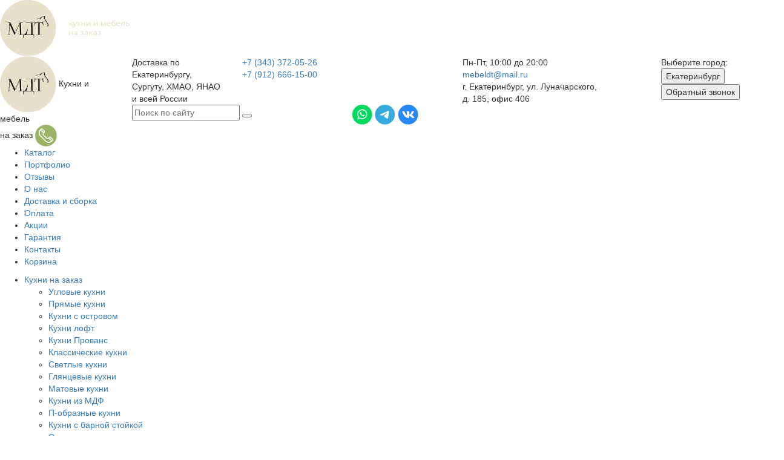

--- FILE ---
content_type: text/html; charset=utf-8
request_url: https://www.mebeldt.ru/portfolio/tualetnyy-stolik-s-zerkalom/
body_size: 8721
content:
<!DOCTYPE html>
<html lang="ru">
<head>
<link href="https://www.mebeldt.ru/portfolio/tualetnyy-stolik-s-zerkalom/" rel="canonical">
<link rel="stylesheet" href="https://www.mebeldt.ru/cache/css/401090f282ce8be281457dfc6ba8f453.css" type="text/css" media="screen" title="stylesheet" charset="utf-8">
<meta name="robots" content="all"><title>Туалетный столик с зеркалом - Портфолио &quot;Мебель для тебя&quot;</title>
<meta charset="utf-8">
<meta content="Russian" name="language">
<meta http-equiv="Content-Type" content="text/html; charset=utf-8">
<meta name="yandex-verification" content="5e19ff862b2d29d0" />
<meta name="description" content="Туалетный столик с зеркалом в пол. ✅Доставка и сборка в подарок. ✅Бесплатный дизайн-проект. ✅Гарантия 2 года. ✅Сборка под ключ. ✅Работаем по всей России. ✅Большое портфолио.">
<meta name="keywords" content=""><link rel="preload" href="https://www.mebeldt.ru/custom/mebeldt/fonts/ubuntumedium/ubuntu-m-webfont.woff2" as="font" type="font/woff2" crossorigin>
	<link rel="preload" href="https://www.mebeldt.ru/custom/mebeldt/fonts/ubunturegular/ubuntu-r-webfont.woff2" as="font" type="font/woff2" crossorigin>
	<link rel="preload" href="https://www.mebeldt.ru/custom/mebeldt/fonts/ubuntulight_italic/ubuntu-li-webfont.woff2" as="font" type="font/woff2" crossorigin>
	<link rel="preload" href="https://www.mebeldt.ru/custom/mebeldt/fonts/ubuntubold/ubuntu-b-webfont.woff2" as="font" type="font/woff2" crossorigin><script type="text/javascript">        ( function () {            'use strict';            // Флаг, что Метрика уже загрузилась.            var loadedMetrica = false,                // Ваш идентификатор сайта в Яндекс.Метрика.                metricaId     = 36903165,                // Переменная для хранения таймера.                timerId;            // Для бота Яндекса грузим Метрику сразу без "отложки",            // чтобы в панели Метрики были зелёные кружочки            // при проверке корректности установки счётчика.            if ( navigator.userAgent.indexOf( 'YandexMetrika' ) > -1 ) {                loadMetrica();            } else {                // Подключаем Метрику, если юзер начал скроллить.                window.addEventListener( 'scroll', loadMetrica, {passive: true} );                // Подключаем Метрику, если юзер коснулся экрана.                window.addEventListener( 'touchstart', loadMetrica );                // Подключаем Метрику, если юзер дернул мышкой.                document.addEventListener( 'mouseenter', loadMetrica );                // Подключаем Метрику, если юзер кликнул мышкой.                document.addEventListener( 'click', loadMetrica );                // Подключаем Метрику при полной загрузке DOM дерева,                // с "отложкой" в 1 секунду через setTimeout,                // если пользователь ничего вообще не делал (фоллбэк).                document.addEventListener( 'DOMContentLoaded', loadFallback );            }            function loadFallback() {                timerId = setTimeout( loadMetrica, 6000 );            }            function loadMetrica( e ) {                // Пишем отладку в консоль браузера.                if ( e && e.type ) {                    console.log( e.type );                } else {                    console.log( 'DOMContentLoaded' );                }                // Если флаг загрузки Метрики отмечен,                // то ничего более не делаем.                if ( loadedMetrica ) {                    return;                }                (function(m,e,t,r,i,k,a){m[i]=m[i]||function(){(m[i].a=m[i].a||[]).push(arguments)};                m[i].l=1*new Date();k=e.createElement(t),a=e.getElementsByTagName(t)[0],k.async=1,k.src=r,a.parentNode.insertBefore(k,a)})                (window, document, "script", "https://mc.yandex.ru/metrika/tag.js", "ym");                ym(metricaId, "init", {                    clickmap:true,                    trackLinks:true,                    params:{ip:'3.139.67.220'},                    accurateTrackBounce:true,                    webvisor:true,                    trackHash:true,                    ecommerce:"dataLayer"                });                // Отмечаем флаг, что Метрика загрузилась,                // чтобы не загружать её повторно при других                // событиях пользователя и старте фоллбэка.                loadedMetrica = true;                // Очищаем таймер, чтобы избежать лишних утечек памяти.                clearTimeout( timerId );                // Отключаем всех наших слушателей от всех событий,                // чтобы избежать утечек памяти.                window.removeEventListener( 'scroll', loadMetrica );                window.removeEventListener( 'touchstart', loadMetrica );                document.removeEventListener( 'mouseenter', loadMetrica );                document.removeEventListener( 'click', loadMetrica );                document.removeEventListener( 'DOMContentLoaded', loadFallback );            }        } )()</script><noscript><div><img src="https://mc.yandex.ru/watch/36903165" style="position:absolute; left:-9999px;" alt="" /></div></noscript>
	<meta name="viewport" content="width=device-width, initial-scale=1">
	<link rel="icon" href="https://www.mebeldt.ru/favicon.ico" type="image/x-icon">
	<link rel="shortcut icon" href="https://www.mebeldt.ru/favicon.ico" type="image/x-icon">
	<link href="https://www.mebeldt.ru/cache/css/f6b1feb045180ba101fac177e1a8a74f.css" rel="stylesheet" type="text/css">
	<link href="https://www.mebeldt.ru/custom/mebeldt/new/css/bootstrap.min2.css" rel="stylesheet" type="text/css">
<link href="https://www.mebeldt.ru/custom/mebeldt/new/style_v2.css?v134" rel="stylesheet" type="text/css">
<link href="https://www.mebeldt.ru/custom/mebeldt/new/css/owl.carousel.min.css" rel="stylesheet" type="text/css">
<link href="https://www.mebeldt.ru/custom/mebeldt/new/css/slick.css" rel="stylesheet" type="text/css">
<link rel="preconnect" href="https://fonts.googleapis.com">
<link rel="preconnect" href="https://fonts.gstatic.com" crossorigin>
<link rel="preload" href="https://fonts.googleapis.com/css2?family=Montserrat:wght@400;500;600;700;800;900&display=swap" as="style" onload="this.onload=null;this.rel='stylesheet'">
<link href="https://www.mebeldt.ru/custom/mebeldt/new/css/jquery.fancybox.min.css" rel="stylesheet" type="text/css">
<link rel="preload" href="https://www.mebeldt.ru/modules/useradmin/useradmin.css" as="style" onload="this.onload=null;this.rel='stylesheet'">
	<link href="https://www.mebeldt.ru/custom/mebeldt/new/style_common_v2.css?v94" rel="stylesheet" type="text/css">
	<link href="https://www.mebeldt.ru/custom/mebeldt/new/style_portfolio_v2.css?v107" rel="stylesheet" type="text/css">
</head>
<body class="new_common new_common_portfolio" data-id="168" data-mode="portfolioitem">
	<div class="site_back">
		<div class="mobile_menu">
    <div class="mobile_menu_close"></div>
    <div class="mobile_menu_logo"><a href=""><img src="/custom/mebeldt/new/img/mobile_menu_logo_v2.svg" alt=""></a></div>
    <div class="mobile_menu_catalog"></div>
    <div class="mobile_menu_soc"></div>
    <div class="mobile_menu_phone"></div>
    <div class="mobile_menu_adress"></div>
</div>
		<div class="wrap">
	<header>
		<div class="row">
			<div class="col-lg-2 col-md-2 col-sm-2 col-xs-12">
				<div class="menu_bar"></div>
				<div class="logo">
					<a href="/"><img src="/custom/mebeldt/new/img/logo-img_v2.svg" alt=""></a>
					<span class="slogan">Кухни и мебель <br>на заказ</span>
					<a href="tel:+73433720526" class="phone_mobi"><img src="/custom/mebeldt/new/img/phone_mobi_v2.svg" alt=""></a>
				</div>
			</div>
			<div class="col-lg-5 col-md-4 col-sm-4 col-xs-12 hidden-xs">
				<div class="top_center">
					<div class="top_center1">
						<div class="row">
							<div class="col-lg-4">
								<div class="top_desc fw500">Доставка по Екатеринбургу, Сургуту, ХМАО, ЯНАО и всей России</div>
							</div>
							<div class="col-lg-8">
								<div class="top_phone fw600">
									<div><a href="tel:+73433720526">+7 (343) 372-05-26</a></div>
<div><a href="tel:+79126661500">+7 (912) 666-15-00</a></div>
								</div>
							</div>
						</div>
					</div>
					<div class="top_center2">
						<div class="row">
							<div class="col-lg-8">
								<div class="top_search fw500">
									<form action="/search/" method="get">
										 <input type="hidden" name="module" value="search">
										 <input type="text" name="searchword" value="" placeholder="Поиск по сайту" />
										 <button></button>
									</form>
								</div>
							</div>
							<div class="col-lg-4">
								<div class="top_soc">
									<a target="_blank" href="https://api.whatsapp.com/send/?phone=79126661500&amp;text=Я%20пишу%20с%20вашего%20сайта%20по%20поводу%20мебели"><img src="/custom/mebeldt/new/img/soc_wa.svg" alt=""></a>
<a target="_blank" href="https://t.me/mebeldt"><img src="/custom/mebeldt/new/img/soc_tg.svg" alt=""></a>
<a target="_blank" href="https://vk.com/mebeldtekb"><img src="/custom/mebeldt/new/img/soc_vk.svg" alt=""></a>
								</div>
							</div>
						</div>
					</div>
				</div>
			</div>
			<div class="col-lg-3 col-md-4 col-sm-3 hidden-xs">
				<div class="top_info fw500">
					<div class="top_time">Пн-Пт, 10:00 до 20:00</div>
					<div class="top_mail"><a href="mailto:mebeldt@mail.ru">mebeldt@mail.ru</a></div>
					<div class="top_adress">г. Екатеринбург, ул. Луначарского, <br>д. 185, офис 406</div>
				</div>
			</div>
			<div class="col-lg-2 col-md-2 col-sm-3 hidden-xs">
				<div class="top_city">
					<span>Выберите город:</span>
					<button class="fw500 callback2">Екатеринбург</button>
				</div>
				<div class="top_callme">
					<button class="callback1 button3 fw500">Обратный звонок</button>
				</div>
			</div>
		</div>
	</header>
	<nav class="main_nav fw500">
		<ul class="menu_items_catalog"><li class="menu_catalog menu_catalog_burger " data-mainmenu="29"><a href="#" title="Каталог">Каталог</a></li><li class="" data-mainmenu="33"><a href="https://www.mebeldt.ru/portfolio/" title="Портфолио">Портфолио</a></li><li class="" data-mainmenu="34"><a href="https://www.mebeldt.ru/otzyvy/" title="Отзывы">Отзывы</a></li><li class="" data-mainmenu="35"><a href="https://www.mebeldt.ru/o-nas/" title="О нас">О нас</a></li><li class="" data-mainmenu="37"><a href="https://www.mebeldt.ru/dostavka-i-sborka/" title="Доставка и сборка">Доставка и сборка</a></li><li class="" data-mainmenu="38"><a href="https://www.mebeldt.ru/oplata/" title="Оплата">Оплата</a></li><li class="" data-mainmenu="39"><a href="https://www.mebeldt.ru/aktsii/" title="Акции">Акции</a></li><li class="" data-mainmenu="41"><a href="https://www.mebeldt.ru/garantiya/" title="Гарантия">Гарантия</a></li><li class="" data-mainmenu="40"><a href="https://www.mebeldt.ru/kontakty/" title="Контакты">Контакты</a></li><li class="menu_cart" data-cartinformer="menu"><a href="https://www.mebeldt.ru/cart/">Корзина</a></li></ul><div class="submenu_wrap" data-for-mainmenu="29"><ul class="submenu_items_catalog"> <li><a href="https://www.mebeldt.ru/kuhni-na-zakaz/">Кухни на заказ</a><ul class="submenu_items_catalog"><li><a href="https://www.mebeldt.ru/kuhni-na-zakaz/uglovye-kukhni-na-zakaz/">Угловые кухни</a></li><li><a href="https://www.mebeldt.ru/kuhni-na-zakaz/pryamye-kukhni-na-zakaz/">Прямые кухни</a></li><li><a href="https://www.mebeldt.ru/kuhni-na-zakaz/kukhni-s-ostrovom-na-zakaz/">Кухни с островом</a></li><li><a href="https://www.mebeldt.ru/kuhni-na-zakaz/kukhni-loft-na-zakaz/">Кухни лофт</a></li><li><a href="https://www.mebeldt.ru/kuhni-na-zakaz/kukhni-provans-na-zakaz/">Кухни Прованс</a></li><li><a href="https://www.mebeldt.ru/kuhni-na-zakaz/klassicheskie-kukhni-na-zakaz/">Классические кухни</a></li><li><a href="https://www.mebeldt.ru/kuhni-na-zakaz/svetlye-kukhni-na-zakaz/">Светлые кухни</a></li><li><a href="https://www.mebeldt.ru/kuhni-na-zakaz/glyantsevye-kukhni-na-zakaz/">Глянцевые кухни</a></li><li><a href="https://www.mebeldt.ru/kuhni-na-zakaz/matovye-kukhni-na-zakaz/">Матовые кухни</a></li><li><a href="https://www.mebeldt.ru/kuhni-na-zakaz/kukhni-iz-mdf-na-zakaz/">Кухни из МДФ</a></li><li><a href="https://www.mebeldt.ru/kuhni-na-zakaz/p-obraznye-kukhni/">П-образные кухни</a></li><li><a href="https://www.mebeldt.ru/kuhni-na-zakaz/kukhni-s-barnoy-stoykoy/">Кухни с барной стойкой</a></li><li><a href="https://www.mebeldt.ru/kuhni-na-zakaz/sovremennye-kukhni/">Современные кухни</a></li><li><a href="https://www.mebeldt.ru/kuhni-na-zakaz/temnye-kukhni/">Темные кухни</a></li></ul></li><li><a href="https://www.mebeldt.ru/mojki-dlya-kuhni/">Мойки для кухни</a></li><li><a href="https://www.mebeldt.ru/smesiteli-dlya-kuhni/">Смесители для кухни</a></li> <li><a href="https://www.mebeldt.ru/stoly-obedennye/">Столы обеденные</a><ul class="submenu_items_catalog"><li><a href="https://www.mebeldt.ru/stulya/">Стулья</a></li></ul></li><li><a href="https://www.mebeldt.ru/shkafy-na-zakaz/">Шкафы на заказ</a></li></ul></div><div class="submenu_wrap" data-for-mainmenu="33"></div><div class="submenu_wrap" data-for-mainmenu="34"></div><div class="submenu_wrap" data-for-mainmenu="35"></div><div class="submenu_wrap" data-for-mainmenu="37"></div><div class="submenu_wrap" data-for-mainmenu="38"></div><div class="submenu_wrap" data-for-mainmenu="39"></div><div class="submenu_wrap" data-for-mainmenu="41"></div><div class="submenu_wrap" data-for-mainmenu="40"></div>
	</nav>
</div>
		<div class="wrap">
			<ul class="breadcrumbs" vocab="http://schema.org/" typeof="BreadcrumbList"><li property="itemListElement" typeof="ListItem"><a href="https://www.mebeldt.ru/" property="item" typeof="WebPage"><span property="name">Главная</span></a><meta property="position" content="1">  </li><li property="itemListElement" typeof="ListItem"><a href="https://www.mebeldt.ru/portfolio/" property="item" typeof="WebPage"><span property="name">Наши работы</span></a><meta property="position" content="2">  </li> <li property="itemListElement" typeof="ListItem"><span property="name">Туалетный столик с зеркалом</span><meta property="position" content="3"></li></ul>
			<h1 class="fw800 title">Туалетный столик с зеркалом</h1>
		</div>
		<div class="wrap wrap_portfolioitem">
			<div class="clauses_id"><div class="portfolio-grid"><div><div class="pv-large"><div class="pv-large-slider"> <a href="https://www.mebeldt.ru/userfls/original/3/28615_tualetnyy-stolik-s-zerkalo.jpg" data-fancybox="gallery303portfolio"><img src="https://www.mebeldt.ru/userfls/original/3/28615_tualetnyy-stolik-s-zerkalo.jpg" alt="Туалетный столик с зеркалом" title="Туалетный столик с зеркалом"></a> <a href="https://www.mebeldt.ru/userfls/clauses/large/3/28616_tualetnyy-stolik-s-zerkalo.png" data-fancybox="gallery303portfolio"><img src="https://www.mebeldt.ru/userfls/clauses/large/3/28616_tualetnyy-stolik-s-zerkalo.png" alt="Туалетный столик с зеркалом" title="Туалетный столик с зеркалом"></a></div></div><ul class="pf-thumbs"> <li style="background-image:url('https://www.mebeldt.ru//userfls/clauses/large/3/28615_tualetnyy-stolik-s-zerkalo.jpg');"><img src="https://www.mebeldt.ru//userfls/clauses/large/3/28615_tualetnyy-stolik-s-zerkalo.jpg" alt="Туалетный столик с зеркалом" title="Туалетный столик с зеркалом"></li> <li style="background-image:url('https://www.mebeldt.ru//userfls/clauses/large/3/28616_tualetnyy-stolik-s-zerkalo.png');"><img src="https://www.mebeldt.ru//userfls/clauses/large/3/28616_tualetnyy-stolik-s-zerkalo.png" alt="Туалетный столик с зеркалом" title="Туалетный столик с зеркалом"></li></ul></div><div><div class="price_item"><div class="price_item_button"><button class="callback1 button2">Рассчитать похожую мебель</button></div></div><div class="tabs_title" data-portfolio-tabs><div data-portfolio-tab-target="clauses_text">Описание</div></div><div class="clauses_text" data-portfolio-tab="clauses_text"><p>Туалетный столик с зеркалом в пол.&nbsp;</p>
<p></p><div class="show_all"><a href="https://www.mebeldt.ru/portfolio/">Вернуться к списку</a></div></div></div></div><div class="comments" style="display:none"><div class="block_header">Комментарии</div></div><div class="previous_next_links"><div class="previous_next_link previous_link"><a href="https://www.mebeldt.ru/portfolio/kukhnya-s-vesennim-nastroeniem/"><span>&larr;</span> <b>Предыдущий проект</b> Кухня с весенним настроением</a></div><div class="previous_next_link next_link"><a href="https://www.mebeldt.ru/portfolio/kukhnya-v-sovremennom-stile/">Кухня в современном стиле <b>Следующий проект</b> <span>&rarr;</span></a></div></div></div>
		</div>
		<div class="mblock9 mblock9_bot">
    <div class="wrap">
        <h2 class="fw800 text-center title">Оставьте заявку на консультацию</h2>
        <div class="mblock9_wrap">
            <div class="row">
                <div class="col-lg-7 col-md-8 col-sm-8 mblock9_left_wrap">
                    <div class="mblock9_left">
                        <div class="mblock9_left_t1 fw700">Надежда Гумерова</div>
                        <div class="mblock9_left_t2 fw500">Ведущий дизайнер с 19-летним стажем, управляющая</div>
                        <div class="mblock9_left_t3">
                            <p class="fw600">На консультации с вами:</p>
                            <ul>
                                <li>Уточню все нюансы и пожелания</li>
                                <li>Согласую форму и стиль мебели</li>
                                <li>Исходя из бюджета подберу материалы, фурнитуру, наполнение</li>
                                <li>Отвечу на все ваши вопросы</li>
                                <li>Назову ориентировочную стоимость</li>
                                <li>Если все устроит, назначу дату выезда замерщика</li>
                            </ul>
                        </div>
                    </div>
                </div>
                <div class="col-lg-5 col-md-4 col-sm-4">
                    <div class="mblock9_right">
                        <div class="uni_form">
                            <form action="">
                                <input type="hidden" name="mode" value="requestfromsite">
                                <input type="hidden" name="action" value="consultation">
                                <div class="uni_form_div">
                                    <input type="text" name="name" value="" placeholder="Имя" required="required">
                                </div>
                                <div class="uni_form_div">
                                    <input type="text" class="form_phone" name="phone" value="" placeholder="Номер телефона" required="required">
                                </div>
                                <div class="uni_form_div2">
                                    <div class="agree agree_active">Я соглашаюсь с условиями политики обработки персональных данных</div>
                                </div>
                                <div class="uni_form_div">
                                    <button class="button4 fw500 btn-submit">Оставить заявку</button>
                                </div>
                            </form>
                        </div>
                    </div>
                </div>
            </div>
        </div>
    </div>
</div>
	</div>
	<footer>
    <div class="wrap">
        <div class="foot1">
            <div class="row">
                <div class="col-lg-5 col-md-4 col-sm-4 col-xs-12">
					<div class="row">
						<div class="col-lg-6 col-md-12">
							<div class="foot_logo">
								<img src="/custom/mebeldt/new/img/logo_v2_f.svg" alt="">
							</div>
						</div>
						<div class="col-lg-6 col-md-12">
							<div class="foot_yandex">
								<iframe src="https://yandex.ru/sprav/widget/rating-badge/129538125735?type=rating" width="150" height="50" frameborder="0"></iframe>
							</div>
						</div>
					</div>
                    <div class="foot_info fw500">
                        <div class="top_time">Пн-Пт, 10:00 до 20:00</div>
                        <div class="top_mail"><a href="mailto:mebeldt@mail.ru">mebeldt@mail.ru</a></div>
                        <div class="top_adress">г. Екатеринбург, ул. Луначарского, <br>д. 185, офис 406</div>
                    </div>
                </div>
                <div class="col-lg-2 col-md-2 col-sm-2 col-xs-6">
                    <div class="foot_menu">
                        <ul><li class=""><a href="https://www.mebeldt.ru/kuhni-na-zakaz/">Кухни на заказ</a></li><li class=""><a href="https://www.mebeldt.ru/shkafy-na-zakaz/">Шкафы на заказ</a></li><li class=""><a href="https://www.mebeldt.ru/portfolio/" class="active">Портфолио</a></li><li class=""><a href="https://www.mebeldt.ru/otzyvy/">Отзывы</a></li><li class=""><a href="https://www.mebeldt.ru/o-nas/">О нас</a></li></ul>
                    </div>
                </div>
                <div class="col-lg-2 col-md-2 col-sm-2 col-xs-6">
                    <div class="foot_menu">
                        <ul><li class=""><a href="https://www.mebeldt.ru/dostavka-i-sborka/">Доставка и сборка</a></li><li class=""><a href="https://www.mebeldt.ru/oplata/">Оплата</a></li><li class=""><a href="https://www.mebeldt.ru/aktsii/">Акции</a></li><li class=""><a href="https://www.mebeldt.ru/garantiya/">Гарантия</a></li><li class=""><a href="https://www.mebeldt.ru/kontakty/">Контакты</a></li></ul>
                    </div>
                </div>
                <div class="col-lg-3 col-md-4 col-sm-4 col-xs-12">
                    <div class="foot_right">
                        <div class="up" id="topbutton">
                            <img src="/custom/mebeldt/new/img/up_v2.svg" alt="">
                        </div>
                        <div class="foot_callback">
                            <button class="button4 callback1 fw500">Обратный звонок</button>
                        </div>
                        <div class="foot_phone fw600">
                            <div><a href="tel:+73433720526">+7 (343) 372-05-26</a></div>
<div><a href="tel:+79126661500">+7 (912) 666-15-00</a></div>
                        </div>
                        <div class="foot_soc">
                            <a target="_blank" href="https://api.whatsapp.com/send/?phone=79126661500&amp;text=Я%20пишу%20с%20вашего%20сайта%20по%20поводу%20мебели"><img src="/custom/mebeldt/new/img/soc_wa2.svg" alt=""></a>
<a target="_blank" href="https://t.me/mebeldt"><img src="/custom/mebeldt/new/img/soc_tg2.svg" alt=""></a>
<a target="_blank" href="https://vk.com/mebeldtekb"><img src="/custom/mebeldt/new/img/soc_vk2.svg" alt=""></a>
                        </div>
                    </div>
                </div>
            </div>
        </div>
        <div class="foot2">
            <div class="row">
                <div class="col-lg-5 col-md-5 col-sm-4">
                    <div class="copy">Мебель для Тебя @ Екатеринбург, 2014-2026. Все права защищены</div>
                </div>
                <div class="col-lg-4 col-md-4 col-sm-4">
                    <div class="inn fw500">ИП Гумеров Е. В. <br>ИНН 667009403442, ОГРНИП 315665800059350</div>
                </div>
                <div class="col-lg-3 col-md-3 col-sm-4">
                    <div class="foot_development">
                        <a href="https://formula4.ru/services/prodvizhenie-saytov/?utm_source=mebeldt.ru&utm_content=footer_link" title="Разработка и продвижение сайта"><img src="/custom/mebeldt/new/img/formula_white.png" alt="Разработка и продвижение сайта"></a>
                        <br>
                        <a href="https://formula4.ru/services/prodvizhenie-saytov/?utm_source=mebeldt.ru&utm_content=footer_link" title="Разработка и продвижение сайта">Разработка и продвижение сайта</a>
                    </div>
                </div>
            </div>
        </div>
    </div>
</footer>
<div class="box_wrap">
    <div class="box_back"></div>
    <div class="box box1">
        <div class="close"></div>
        <div class="box_pad">
            <div class="box_nosend">
                <div class="box_title box1_title text-center">Оставить заявку</div>
                <div class="box_title2 text-center">Мы свяжемся с вами в ближайшее время</div>
                <div class="box_form uni_form">
                    <form action="">
                        <input type="hidden" name="mode" value="requestfromsite">
                        <input type="hidden" name="action" value="callback">
                        <div class="uni_form_div">
                            <input type="text" name="name" value="" placeholder="Имя" required="required">
                        </div>
                        <div class="uni_form_div">
                            <input type="text" class="form_phone" name="phone" value="" placeholder="Номер телефона" required="required">
                        </div>
                        <div class="uni_form_div2">
                            <div class="agree agree_active">Я соглашаюсь с условиями политики обработки персональных данных</div>
                        </div>
                        <div class="uni_form_div text-center">
                            <button class="button4 fw500 btn-submit">Оставить заявку</button>
                        </div>
                    </form>
                </div>
            </div>
            <div class="box_send text-center">
                <div class="box_send_ok">
                    <img src="/custom/mebeldt/new/img/ok_v2.svg" alt="">
                </div>
                <div class="box_send_t1 fw800">Успешно отправлено</div>
                <div class="box_send_t2">Мы уже получили вашу заявку и свяжемся<br>  с вами в ближайшее время</div>
                <div class="box_send_but">
                    <button class="button5">Хорошо</button>
                </div>
            </div>
        </div>
    </div>
    <div class="box box2">
        <div class="close"></div>
        <div class="box_pad">
            <div data-deferblock="cities"></div>
            <div class="box_change_city_but text-center">
                <button class="button6 box_change_city_close">Закрыть</button>
            </div>
        </div>
    </div>
    <div class="box box3">
        <div class="close"></div>
        <div class="box_pad">
            <div class="box_send text-center">
                <div class="box_send_ok">
                    <img src="/custom/mebeldt/new/img/ok_v2.svg" alt="">
                </div>
                <div class="box_send_t1 fw800">Успешно отправлено</div>
                <div class="box_send_t2">Мы уже получили вашу заявку и свяжемся<br> с вами в ближайшее время</div>
                <div class="box_send_but">
                    <button class="button5" data-close-modal>Хорошо</button>
                </div>
            </div>
        </div>
    </div>
</div>
	<script>
	setTimeout(function(){
		(function(w,d,u){
			var s=d.createElement('script');s.async=true;s.src=u+'?'+(Date.now()/60000|0);
			var h=d.getElementsByTagName('script')[0];h.parentNode.insertBefore(s,h);
		})(window,document,'https://cdn.bitrix24.ru/b5066879/crm/site_button/loader_2_a7hrln.js');
	}, 6000);
</script>
		<script type="text/javascript" src="//ajax.googleapis.com/ajax/libs/jquery/2.0.3/jquery.min.js" charset="UTF-8"></script>
		<script type="text/javascript" src="https://www.mebeldt.ru/js/jquery.form.min.js" charset="UTF-8"></script>
		<script type="text/javascript" src="//ajax.googleapis.com/ajax/libs/jqueryui/1.10.3/jquery-ui.min.js" charset="UTF-8"></script>
		<script type="text/javascript" src="https://www.mebeldt.ru/js/timepicker.js" charset="UTF-8"></script><script type="text/javascript">
	jQuery(function(e){
	e.datepicker.setDefaults(e.datepicker.regional["ru"]);
	e.timepicker.setDefaults(e.timepicker.regional["ru"]);
	});
</script>
<script type="text/javascript" src="https://www.mebeldt.ru/js/jquery.scrollTo.min.js" charset="UTF-8"></script>
<script type="text/javascript" src="https://www.mebeldt.ru/cache/js/a1e6d4ae96ee44a6fc6871fce81f987f.js" charset="UTF-8"></script>
<script type="text/javascript"  src="https://www.mebeldt.ru/js/jquery.touchSwipe.min.js" charset="UTF-8"></script>
<script type="text/javascript"  src="https://www.mebeldt.ru/custom/mebeldt/js/spinner/jquery.spinner.js" charset="UTF-8"></script>
<script type="text/javascript" src="https://www.mebeldt.ru/cache/js/a72d375704a0844e88d8b4eadb3d2611.js"></script><script type="text/javascript" src="https://www.mebeldt.ru/cache/js/78aadbd16e829a940166c818e7094d87.js" charset="UTF-8"></script><script type="text/javascript" src="https://www.mebeldt.ru/js/jquery.cookie.min.js" charset="UTF-8"></script><script asyncsrc="https://www.mebeldt.ru/cache/js/23a706f421aa2b03ece2043fa45d85ba.js" type="text/javascript" charset="UTF-8"></script>
		<script type="text/javascript" asyncsrc="https://www.mebeldt.ru/cache/js/38fad0a6ae54386b867d350ed177fa91.js"></script>
		<script type="text/javascript" asyncsrc="https://www.mebeldt.ru/cache/js/63c859a75b510a531bd4d3e2f0cc2940.js"></script>
		<script type="text/javascript" src="https://www.google.com/recaptcha/api.js?onload=onloadCallback&render=explicit"></script>
		<script type="text/javascript" asyncsrc="https://www.mebeldt.ru/cache/js/c9db427c4ce29de5a3abf8796f5445f9.js"></script>
		<script type="text/javascript" asyncsrc="https://www.mebeldt.ru/cache/js/08dd4d549545ce43037e65e0b35ff2eb.js"></script>
		<script type="text/javascript" src="https://www.mebeldt.ru/cache/js/071d8e0d8a07adf50e689e4a91123d72.js"></script>
<script language="javascript" type="text/javascript" data-1cad2e08="540CF93F42B4BC3FEB98F06AED3FA9133059936">
	function visitors_inc_counter_validator()
	{
		function getCookie(name)
		{
			var matches = document.cookie.match(new RegExp(
				"(?:^|; )" + name.replace(/([\.$?*|{}\(\)\[\]\\/\+^])/g, "\$1") + "=([^;]*)"
			));
			return matches ? decodeURIComponent(matches[1]) : undefined;
		}
		function setCookie(name, value, options)
		{
			options = options || {};
			var expires = options.expires;
			if(typeof expires == "number" && expires)
			{
				var d = new Date();
				d.setTime(d.getTime() + expires * 1000);
				expires = options.expires = d;
			}
			if(expires && expires.toUTCString)
			{
				options.expires = expires.toUTCString();
			}
			value = encodeURIComponent(value);
			var updatedCookie = name + "=" + value;
			for(var propName in options)
			{
				updatedCookie += "; " + propName;
				var propValue = options[propName];
				if (propValue !== true)
				{
					updatedCookie += "=" + propValue;
				}
			}
			document.cookie = updatedCookie;
		}
		function deleteCookie(name)
		{
			setCookie(name, "", {
				expires: -1
			});
		}
		if(navigator.cookieEnabled)
		{
			setCookie("data-1cad2e08", "540CF93F42B4BC3FEB98F06AED3FA9133059936", {expires:86400, path:"/", domain:"www.mebeldt.ru"});
		}
		var data = {
			module: "visitors",
			action: "valid",
			ajax: true,
			check_hash_user: ""
		};
		var boundary = String(Math.random()).slice(2);
		var boundaryMiddle = "--" + boundary + "\r\n";
		var boundaryLast = "--" + boundary + "--\r\n"
		var body = ["\r\n"];
		for (var key in data) {
			body.push("Content-Disposition: form-data; name=\"" + key + "\"\r\n\r\n" + data[key] + "\r\n");
		}
		body = body.join(boundaryMiddle) + boundaryLast;
		var xhr = new XMLHttpRequest();
		xhr.open("POST", window.location.href, true);
		xhr.setRequestHeader("Content-Type", "multipart/form-data; boundary=" + boundary);
		xhr.onreadystatechange = function() {
			if (this.readyState != 4) return;
			// по окончании запроса доступны: status, statusText, responseText, responseXML (при content-type: text/xml)
			//console.log( this.responseText );
			if (this.status != 200)
			{
				// обработать ошибку
				//console.log("ошибка: " + (this.status ? this.statusText : "запрос не удался") );
				return;
			  }
		}
		xhr.send(body);
		var elems = document.getElementsByTagName("script");
		for( var i = 0, elem; elem = elems[ i++ ]; ) {
			if ( elem.getAttribute("data-1cad2e08") == "540CF93F42B4BC3FEB98F06AED3FA9133059936" )
			{
				elem.remove();
			}
		}
	}
	visitors_inc_counter_validator();
</script><noscript><div><img src="https://www.mebeldt.ru/visitors/counter/?watch=no_script&data-1cad2e08=540CF93F42B4BC3FEB98F06AED3FA9133059936" style="position:absolute; left:-9999px;" alt="" /></div></noscript>
<script>
$(".pv-large-slider").slick({
	slidesToShow: 1,
  slidesToScroll: 1,
  arrows: true,
  fade: true,
  asNavFor: '.pf-thumbs'
});
$(".pf-thumbs").slick({
    	slidesToShow: 4,
    	slidesToScroll: 1,
    	asNavFor: '.pv-large-slider',
    	dots: false,
    	arrows: false,
    	centerMode: false,
    	focusOnSelect: true,
    	infinite: false,
    	responsive: [
    		{
				breakpoint: 680,
    			settings: {
				slidesToShow: 3,
    				slidesToScroll: 1
    			}
    		}
    	]
    });</script>
	<script type="text/javascript" asyncsrc="https://www.mebeldt.ru/cache/js/368458e016a8c7fae570b0b0c3b1dabe.js" charset="UTF-8"></script>
	<script defer src="https://www.mebeldt.ru/custom/mebeldt/new/js/owl.carousel.min.js"></script>
<script defer src="https://www.mebeldt.ru/custom/mebeldt/new/js/jquery.fancybox.min.js"></script>
<script src="https://www.mebeldt.ru/custom/mebeldt/new/js/slick.min.js"></script>
<script src="https://www.mebeldt.ru/custom/mebeldt/new/js/custom.js?v91"></script>
<script src="https://www.mebeldt.ru/custom/mebeldt/new/js/custom_common.js?v91"></script>
</body>
</html>

--- FILE ---
content_type: text/css
request_url: https://www.mebeldt.ru/modules/useradmin/useradmin.css
body_size: 1869
content:
/**
 * Панель быстрого редактирования, CSS
 *
 * @package    DIAFAN.CMS
 * @author     diafan.ru
 * @version    6.0
 * @license    http://www.diafan.ru/license.html
 * @copyright  Copyright (c) 2003-2018 OOO «Диафан» (http://www.diafan.ru/)
 */

@import url(../../adm/css/fontawesome.css);

@font-face {
    font-family: ptsans;
    src: url('../../adm/fonts/ptsans/ptsans.eot');
    src: url('../../adm/fonts/ptsans/ptsans.eot?#iefix') format('embedded-opentype'),
         url('../../adm/fonts/ptsans/ptsans.woff') format('woff'),
         url('../../adm/fonts/ptsans/ptsans.ttf') format('truetype');
    font-weight: normal;
    font-style: normal;
}
@font-face {
    font-family: ptsans;
    src: url('../../adm/fonts/ptsans/ptsans_bold.eot');
    src: url('../../adm/fonts/ptsans/ptsans_bold.eot?#iefix') format('embedded-opentype'),
         url('../../adm/fonts/ptsans/ptsans_bold.woff') format('woff'),
         url('../../adm/fonts/ptsans/ptsans_bold.ttf') format('truetype');
    font-weight: bold;
    font-style: normal;
}
@font-face {
    font-family: 'clear';
    src: url('../../adm/fonts/clear/clearsans-regular.eot');
    src: url('../../adm/fonts/clear/clearsans-regular.eot?#iefix') format('embedded-opentype'),
         url('../../adm/fonts/clear/clearsans-regular.woff2') format('woff2'),
         url('../../adm/fonts/clear/clearsans-regular.woff') format('woff'),
         url('../../adm/fonts/clear/clearsans-regular.ttf') format('truetype'),
         url('../../adm/fonts/clear/clearsans-regular.svg#clear_sansregular') format('svg');
    font-weight: normal;
    font-style: normal;
}
@font-face {
    font-family: 'clear';
    src: url('../../adm/fonts/clear/clearsans-bold.eot');
    src: url('../../adm/fonts/clear/clearsans-bold.eot?#iefix') format('embedded-opentype'),
         url('../../adm/fonts/clear/clearsans-bold.woff2') format('woff2'),
         url('../../adm/fonts/clear/clearsans-bold.woff') format('woff'),
         url('../../adm/fonts/clear/clearsans-bold.ttf') format('truetype'),
         url('../../adm/fonts/clear/clearsans-bold.svg#clear_sansbold') format('svg');
    font-weight: bold;
    font-style: normal;
}
@font-face {
    font-family: 'clear';
    src: url('../../adm/fonts/clear/clearsans-italic.eot');
    src: url('../../adm/fonts/clear/clearsans-italic.eot?#iefix') format('embedded-opentype'),
         url('../../adm/fonts/clear/clearsans-italic.woff2') format('woff2'),
         url('../../adm/fonts/clear/clearsans-italic.woff') format('woff'),
         url('../../adm/fonts/clear/clearsans-italic.ttf') format('truetype'),
         url('../../adm/fonts/clear/clearsans-italic.svg#clear_sansitalic') format('svg');
    font-weight: normal;
    font-style: italic;
}

.useradmin_active, .useradmin_active p, .useradmin_active div, .useradmin_active span, .useradmin_active a:link, .useradmin_active a:visited,  .useradmin_active h1, .useradmin_active h2,  .useradmin_active h3,  .useradmin_active h4
{
	cursor:url(../../adm/img/useradmin_edit.gif), default;
	color: red;
}

.useradmin_panel a{
	color: #1b9ada;
	text-decoration: none;
}
.useradmin_panel .btn,
.useradmin_panel a,
.useradmin_panel input,
.useradmin_panel button,
.useradmin_panel textarea,
.useradmin_panel .diafan-admin-link span,
.useradmin_panel .diafan-admin-link .fa{
	-webkit-transition: all 0.3s;
	-moz-transition: all 0.3s;
	-ms-transition: all 0.3s;
	-o-transition: all 0.3s;
	transition: all 0.3s;
}
/* |===============| diafan-admin-panel start |===============| */
.diafan-admin-panel{
	position: fixed;
	top: 0;
	left: 0;
	right: 0;
	z-index: 999;
	padding: 0 24px;
	width: 100%;
	background: #2e2e2e;
	color: #fff;
	font: 14px/17px clear;
	height: 52px;
}
.diafan-admin-panel_bottom{
	top: auto;
	bottom: 0;
}
.diafan-admin-panel:after{
	content: "";
	display: block;
	clear: both;
}
.diafan-admin-panel a{
	color: #fff;
}
.diafan-admin-panel .diafan-admin-logo{
	float: left;
	line-height: 15px;
	letter-spacing: 0.2px;
	padding: 13px 4px 8px 0;
	width: 206px;
	border-right: 1px solid #585858;
	font: 12px/15px ptsans;
	color: #bebebe;
}
.diafan-admin-logo__link{
	display: block;
	overflow: hidden;
	white-space: nowrap;
	-ms-text-overflow: ellipsis;
	text-overflow: ellipsis;
}
.diafan-admin-logo:hover .diafan-admin-logo__link{
	text-decoration: underline;
}
.diafan-admin-logo img{
	float: left;
	margin: 0 8px 0 0;
	width: 26px;
	height: 26px;
}
.diafan-admin-logo__title{
	display: block;
	margin: 0 0 2px;
	font: bold 14px/13px ptsans;
	color: #fff;
}
.diafan-admin-link{
	position: relative;
	float: left;
	text-align: center;
	border-right: 1px solid #585858;
	white-space: nowrap;
}
.diafan-admin-link > a{
	display: block;
	padding: 18px 16px 16px;
}
.diafan-admin-link:hover > a{
	background: #222;
}
.diafan-admin-link > a .fa{
	margin-right: 3px;
}
.diafan-admin-unit{
	overflow: hidden;
	padding: 18px 0px 12px 4px;
}
.diafan-admin-user{
	position: relative;
	float: right;
	padding-left: 18px;
	width: 184px;
	white-space: nowrap;
	text-transform: capitalize;
}
.diafan-admin-user:hover{
	text-decoration: underline;
}
.diafan-admin-user .fa{
	position: absolute;
	left: 0;
	top: 2px;
	margin-right: 3px;
}
.diafan-admin-user__in{
	display: block;
	overflow: hidden;
	-ms-text-overflow: ellipsis;
	text-overflow: ellipsis;
}
.diafan-admin-sign-out,
.diafan-admin-settings{
	float: right;
	margin: 0 0 0 12px;
}
.diafan-admin-sign-out:hover,
.diafan-admin-settings:hover{
	opacity: 0.7;
}
.diafan-admin-link_disable a{
	color: #fff;
}
.diafan-admin-toggle{
	float: right;
	cursor: pointer;
	margin: 0 0 0 16px;
	padding: 0 4px;
}
.diafan-admin-panel_bottom .diafan-admin-toggle .fa:before{
	_content: "\f0d8";
}
.diafan-admin-toggle-blink{
	-webkit-animation: blinkcolor 3s ease-in-out infinite;
	-moz-animation: blinkcolor 3s ease-in-out infinite;
	-o-animation: blinkcolor 3s ease-in-out infinite;
	animation: blinkcolor 3s ease-in-out infinite;
}
@keyframes blinkcolor {
	0% { background-color: #2e2e2e; }
	50% { background-color: #ffffff; }
	100%{ background-color: #2e2e2e; }
}
@-webkit-keyframes blinkcolor {
	0% { background-color: #2e2e2e; }
	50%{ background-color:  #ffffff; }
	100%{ background-color: #2e2e2e; }
}
@-moz-keyframes blinkcolor {
	0% { background-color: #2e2e2e; }
	50%{ background-color:  #ffffff; }
	100%{ background-color: #2e2e2e; }
}
.diafan-admin-toggle-blink a{
	color: #8dc63f;
}
.header__popup{
	display: none;
	z-index: 1;
	position: absolute;
	top: 100%;
	left: 0;
	padding: 6px 0;
	background: #434343;
	text-align: left;
}
.diafan-admin-popup{
	min-width: 230px;
	display: none;
	z-index: 1111;
	position: absolute;
	top: 100%;
	left: 0;
	padding: 6px 0;
	background: #434343;
	text-align: left;
}
.diafan-admin-panel_bottom .diafan-admin-popup{
	bottom: 100%;
	top: initial;
}
.diafan-admin-popup a{
	display: block;
    padding: 12px 25px 11px;

}
.diafan-admin-popup a:hover{
	background: #2e2e2e;
}
.diafan-admin-popup .fa{
	width: 22px;
}
.diafan-admin-deact{
  background-color: #ff4a0b;
}
.diafan-admin-link.diafan-admin-deact > a {
    display: block;
    padding: 18px 16px 17px;
}
.diafan-admin-link.diafan-admin-deact.double_line > a{
    display: block;
    padding: 9px 16px;
}
.diafan-admin-deact i{
    display: none;
    padding: 2px 0 1px;
}
.diafan-admin-deact.double_line i{
    padding: 10px 0;
}
/* |===============| header end |===============| */

/* |===============| @media start |===============| */
@media (max-width: 1276px) {
	.diafan-admin-user{
		max-width: 106px;
	}
}
@media (max-width: 1196px) {
	.diafan-admin-link > a{
		padding-left: 12px;
		padding-right: 12px;
	}

	.diafan-admin-user{
		padding-left: 0;
		width: 20px;
		height: 20px;
	}
	.diafan-admin-user .fa{
		left: auto;
		top: 1px;
		right: 0;
		margin-right: 0;
	}
	.diafan-admin-user__in{
		display: none;
	}
}
@media (max-width: 1096px) {
  .diafan-admin-deact i{
      display: block;
  }
  .diafan-admin-deact span{
    display: none;
  }
	.diafan-admin-link_cab span{
		display: none;
	}
}
@media (max-width: 996px) {
	.diafan-admin-link_add span{
		display: none;
	}
}
@media (max-width: 906px) {
  .diafan-admin-link_edt span{
		display: none;
	}
	.diafan-admin-panel{
		padding-left: 10px;
		padding-right: 10px;
	}
	.diafan-admin-link > a{
		padding-left: 15px;
		padding-right: 15px;
	}
}
@media (max-width: 720px) {
	.diafan-admin-link span{
		display: none;
	}
}
@media (max-width: 566px) {
	.diafan-admin-link span{
		display: none;
	}
	.diafan-admin-panel .diafan-admin-logo{
		width: 174px;
	}
	.diafan-admin-link > a{
		padding-left: 9px;
		padding-right: 9px;
	}
}
@media (max-width: 466px) {
	.diafan-admin-panel .diafan-admin-logo{
		width: 40px;
		height: 51px;
	}
	.diafan-admin-logo__title,
	.diafan-admin-logo__link{
		display: none;
	}
}
/* |===============| @media end |===============| */


--- FILE ---
content_type: image/svg+xml
request_url: https://www.mebeldt.ru/custom/mebeldt/new/img/soc_tg2.svg
body_size: 430
content:
<svg width="41" height="40" viewBox="0 0 41 40" fill="none" xmlns="http://www.w3.org/2000/svg">
<g id="Social Media / Telegram">
<rect id="Logo Container" x="0.743896" y="0.269287" width="39.5122" height="39.5122" rx="19.7561" fill="#34AADF"/>
<path id="Vector" d="M11.7364 19.3257C11.7364 19.3257 19.775 15.94 22.563 14.7478C23.6317 14.2709 27.256 12.7449 27.256 12.7449C27.256 12.7449 28.9288 12.0773 28.7894 13.6987C28.7429 14.3663 28.3712 16.7029 27.9995 19.2303C27.4419 22.8069 26.8378 26.7172 26.8378 26.7172C26.8378 26.7172 26.7449 27.814 25.955 28.0048C25.1651 28.1955 23.864 27.3372 23.6317 27.1464C23.4458 27.0034 20.1467 24.8574 18.9386 23.8083C18.6133 23.5222 18.2416 22.95 18.9851 22.2823C20.6579 20.7087 22.6559 18.7535 23.864 17.5137C24.4216 16.9414 24.9792 15.6062 22.6559 17.2275C19.3568 19.5642 16.1042 21.7578 16.1042 21.7578C16.1042 21.7578 15.3607 22.2346 13.9668 21.8054C12.5727 21.3763 10.9464 20.804 10.9464 20.804C10.9464 20.804 9.83129 20.0887 11.7364 19.3257Z" fill="white"/>
</g>
</svg>


--- FILE ---
content_type: image/svg+xml
request_url: https://www.mebeldt.ru/custom/mebeldt/new/img/phone_mobi_v2.svg
body_size: 1715
content:
<svg width="36" height="36" viewBox="0 0 36 36" fill="none" xmlns="http://www.w3.org/2000/svg">
<g id="Frame 1000004837">
<g id="Group 1000004826">
<circle id="Ellipse 44" cx="17.9288" cy="17.9288" r="17.9288" fill="#9AB466"/>
<path id="Vector" d="M22.5902 29.9836H22.3818C22.1034 29.957 21.8014 29.9501 21.5486 29.9156C19.9313 29.6942 18.5144 29.0571 17.2981 28.0044C17.1477 27.8743 16.9102 27.6473 16.5857 27.3235C13.9477 24.6938 11.3115 22.0627 8.67684 19.4304C8.35461 19.1088 8.12732 18.8719 7.99494 18.7194C6.67845 17.2062 6.01347 15.4166 6 13.3505V13.1657C6.02907 12.8938 6.04385 12.5917 6.07637 12.3513C6.26097 10.9731 6.76336 9.73424 7.58354 8.63486C7.74087 8.42431 7.95717 8.17763 8.23243 7.89482C8.6325 7.48391 9.03651 7.07727 9.44447 6.6749C10.1747 5.95408 11.2921 5.7772 12.173 6.30734C12.3386 6.4072 12.5863 6.62119 12.916 6.94933C13.7431 7.7728 14.5684 8.59774 15.3919 9.42417C15.7328 9.76676 15.9512 10.0113 16.0471 10.1578C16.5039 10.8589 16.5108 11.833 16.0437 12.5449C15.9537 12.6826 15.7716 12.8893 15.4973 13.1652C15.1981 13.4661 14.8987 13.7668 14.5991 14.0674C14.3146 14.3531 14.1328 14.5645 14.0537 14.7015C13.7659 15.2006 13.7669 15.8608 14.0547 16.3599C14.1345 16.4982 14.3153 16.7079 14.5971 16.9891C16.1715 18.5601 17.747 20.1301 19.3236 21.6988C19.8227 22.1959 20.6637 22.2723 21.2579 21.9501C21.4159 21.8644 21.6493 21.6674 21.9581 21.3593C22.3325 20.9855 22.7075 20.6119 23.0829 20.2384C23.9466 19.3792 25.3572 19.3772 26.2189 20.235C27.1501 21.1613 28.0794 22.0898 29.0066 23.0207C29.3443 23.36 29.5618 23.6051 29.659 23.7558C30.195 24.5905 30.0921 25.701 29.3998 26.4435C28.7626 27.1267 28.1955 27.681 27.6985 28.1064C27.3211 28.4293 26.8498 28.7408 26.2845 29.041C25.3677 29.5285 24.3941 29.8274 23.3637 29.9377C23.1302 29.9629 22.8489 29.9658 22.5902 29.9836ZM10.019 8.23084L14.1631 12.3749C14.1659 12.3778 14.1692 12.3801 14.1729 12.3816C14.1766 12.3831 14.1805 12.3839 14.1845 12.3839C14.1885 12.3839 14.1924 12.3831 14.1961 12.3816C14.1998 12.3801 14.2031 12.3778 14.2059 12.3749L14.6774 11.9034C14.8246 11.7563 14.9067 11.5561 14.9057 11.3469C14.9047 11.1377 14.8206 10.9366 14.672 10.788L11.6059 7.72189C11.4573 7.57326 11.2562 7.48919 11.047 7.48818C10.8378 7.48716 10.6376 7.56928 10.4905 7.71647L10.019 8.18798C10.0161 8.19078 10.0139 8.19411 10.0123 8.19779C10.0108 8.20147 10.01 8.20542 10.01 8.20941C10.01 8.2134 10.0108 8.21735 10.0123 8.22103C10.0139 8.22471 10.0161 8.22805 10.019 8.23084ZM19.8301 27.9044C22.1409 28.9775 24.7472 28.5892 26.7028 27.0259C26.7162 27.015 26.7169 27.0035 26.7047 26.9914L22.5715 22.8581C22.5669 22.8537 22.5608 22.8511 22.5544 22.851C22.5481 22.8508 22.5418 22.853 22.537 22.8571C21.2555 23.949 19.4152 23.8731 18.2229 22.6877C16.5822 21.0562 14.9435 19.4227 13.3067 17.7873C12.1124 16.5939 12.0316 14.7537 13.1249 13.4648C13.1295 13.4594 13.1319 13.4524 13.1316 13.4453C13.1314 13.4382 13.1284 13.4314 13.1235 13.4264L8.99562 9.29902C8.98281 9.28588 8.97065 9.28654 8.95916 9.30099C6.96816 11.7729 6.98442 15.2494 9.04095 17.673C9.16642 17.8208 9.39323 18.0584 9.72137 18.3859C12.4572 21.1168 15.1933 23.8473 17.9298 26.5775C18.4852 27.1317 19.1186 27.5739 19.8301 27.9044ZM23.6249 21.8205L27.771 25.9666C27.7764 25.972 27.7837 25.975 27.7914 25.975C27.7991 25.975 27.8064 25.972 27.8118 25.9666L28.2843 25.4941C28.3573 25.4212 28.4149 25.3344 28.4539 25.2387C28.4929 25.143 28.5125 25.0403 28.5117 24.9364C28.5109 24.8325 28.4896 24.7294 28.4491 24.6331C28.4085 24.5368 28.3495 24.4492 28.2755 24.3752L25.2163 21.316C25.1423 21.2419 25.0546 21.1829 24.9583 21.1424C24.862 21.1019 24.759 21.0806 24.6551 21.0797C24.5512 21.0789 24.4484 21.0986 24.3527 21.1376C24.257 21.1766 24.1703 21.2342 24.0974 21.3071L23.6249 21.7796C23.6195 21.7851 23.6165 21.7924 23.6165 21.8001C23.6165 21.8077 23.6195 21.8151 23.6249 21.8205Z" fill="white"/>
</g>
</g>
</svg>


--- FILE ---
content_type: image/svg+xml
request_url: https://www.mebeldt.ru/custom/mebeldt/new/img/soc_vk.svg
body_size: 614
content:
<svg width="34" height="33" viewBox="0 0 34 33" fill="none" xmlns="http://www.w3.org/2000/svg">
<g id="Social Media / Vkontakte">
<rect id="Logo Container" x="0.901855" width="32.649" height="32.649" rx="16.3245" fill="#2787F5"/>
<path id="path4" fill-rule="evenodd" clip-rule="evenodd" d="M26.7527 11.6237C26.8907 11.1921 26.7527 10.875 26.0961 10.875H23.9247C23.3726 10.875 23.118 11.149 22.98 11.4511C22.98 11.4511 21.8757 13.9759 20.3114 15.616C19.8053 16.0907 19.5753 16.2418 19.2992 16.2418C19.1612 16.2418 18.9614 16.0907 18.9614 15.6592V11.6238C18.9614 11.1058 18.8012 10.875 18.341 10.875H14.9288C14.5838 10.875 14.3763 11.1154 14.3763 11.3432C14.3763 11.8342 15.1584 11.9474 15.239 13.3285V16.3281C15.239 16.9858 15.1124 17.105 14.8363 17.105C14.1002 17.105 12.3096 14.5689 11.2476 11.6669C11.0395 11.1028 10.8307 10.875 10.2758 10.875H8.10436C7.48395 10.875 7.35986 11.149 7.35986 11.4511C7.35986 11.9906 8.09602 14.6665 10.7875 18.2056C12.5819 20.6225 15.11 21.9326 17.4104 21.9326C18.7907 21.9326 18.9614 21.6416 18.9614 21.1404V19.3137C18.9614 18.7317 19.0922 18.6156 19.5293 18.6156C19.8513 18.6156 20.4034 18.7666 21.6917 19.9319C23.164 21.313 23.4067 21.9326 24.2349 21.9326H26.4063C27.0267 21.9326 27.3369 21.6416 27.1579 21.0674C26.9621 20.495 26.2592 19.6647 25.3265 18.6803C24.8203 18.1192 24.0612 17.515 23.8311 17.2129C23.5091 16.8245 23.6011 16.6518 23.8311 16.3066C23.8311 16.3066 26.4767 12.8106 26.7527 11.6237Z" fill="white"/>
</g>
</svg>


--- FILE ---
content_type: image/svg+xml
request_url: https://www.mebeldt.ru/custom/mebeldt/new/img/mobile_menu_logo_v2.svg
body_size: 9128
content:
<svg width="214" height="93" viewBox="0 0 214 93" fill="none" xmlns="http://www.w3.org/2000/svg">
<path d="M118.908 43L116.369 39.8043L117.348 39.2098L120.308 43H118.908ZM114.152 43V36.4352H115.341V43H114.152ZM114.982 40.2255V39.2098H117.149V40.2255H114.982ZM117.447 39.8539L116.344 39.7052L118.859 36.4352H120.135L117.447 39.8539ZM121.514 45.4773C121.2 45.4773 120.895 45.4236 120.598 45.3163C120.3 45.2172 120.044 45.0685 119.83 44.8703L120.337 43.9785C120.503 44.1354 120.684 44.2552 120.882 44.3377C121.081 44.4203 121.291 44.4616 121.514 44.4616C121.803 44.4616 122.043 44.3873 122.233 44.2386C122.423 44.09 122.6 43.8258 122.765 43.4459L123.174 42.5417L123.298 42.3931L125.874 36.4352H127.038L123.855 43.6565C123.665 44.1189 123.451 44.4822 123.211 44.7465C122.98 45.0107 122.724 45.1965 122.443 45.3039C122.162 45.4195 121.853 45.4773 121.514 45.4773ZM123.075 43.2106L120.077 36.4352H121.316L123.868 42.2816L123.075 43.2106ZM126.841 43L129.665 39.3336L129.652 39.9406L126.964 36.4352H128.29L130.346 39.1355H129.838L131.894 36.4352H133.195L130.47 39.9653L130.482 39.3336L133.331 43H131.981L129.813 40.1264L130.296 40.2007L128.166 43H126.841ZM134.582 43V36.4352H135.771V39.2222H139.512V36.4352H140.701V43H139.512V40.2502H135.771V43H134.582ZM143.013 43V36.4352H144.202V41.2164L148.228 36.4352H149.305V43H148.116V38.2189L144.103 43H143.013ZM154.94 43V36.4352H156.129V41.2164L160.155 36.4352H161.232V43H160.043V38.2189L156.03 43H154.94ZM166.867 43V36.4352H168.093L170.917 41.2907H170.421L173.32 36.4352H174.435V43H173.357V37.773L173.555 37.8844L170.905 42.2568H170.384L167.721 37.7977L167.957 37.7482V43H166.867ZM179.672 43.0743C178.97 43.0743 178.351 42.9298 177.814 42.6408C177.286 42.3518 176.873 41.9554 176.576 41.4517C176.287 40.948 176.142 40.37 176.142 39.7176C176.142 39.0653 176.282 38.4872 176.563 37.9835C176.852 37.4798 177.244 37.0876 177.74 36.8068C178.244 36.5178 178.809 36.3733 179.437 36.3733C180.073 36.3733 180.634 36.5137 181.121 36.7944C181.609 37.0752 181.988 37.4716 182.261 37.9835C182.542 38.4872 182.682 39.0777 182.682 39.7548C182.682 39.8043 182.678 39.8621 182.67 39.9282C182.67 39.9942 182.666 40.0562 182.657 40.114H177.071V39.2593H182.038L181.555 39.5566C181.563 39.1355 181.476 38.7597 181.295 38.4294C181.113 38.0991 180.861 37.8431 180.539 37.6615C180.225 37.4716 179.858 37.3766 179.437 37.3766C179.024 37.3766 178.657 37.4716 178.334 37.6615C178.012 37.8431 177.761 38.1033 177.579 38.4418C177.397 38.7721 177.306 39.152 177.306 39.5814V39.7795C177.306 40.2172 177.406 40.6094 177.604 40.9562C177.81 41.2948 178.095 41.5591 178.458 41.749C178.822 41.9389 179.239 42.0339 179.709 42.0339C180.097 42.0339 180.448 41.9678 180.762 41.8357C181.084 41.7036 181.365 41.5054 181.604 41.2411L182.261 42.0091C181.964 42.3559 181.592 42.6202 181.146 42.8018C180.709 42.9835 180.217 43.0743 179.672 43.0743ZM187.561 43.0991C187.016 43.0991 186.533 43.0124 186.112 42.839C185.699 42.6656 185.344 42.4096 185.047 42.071C184.75 41.7242 184.523 41.2907 184.366 40.7705C184.217 40.242 184.143 39.6227 184.143 38.9125C184.143 38.351 184.192 37.8473 184.291 37.4014C184.391 36.9555 184.531 36.5591 184.713 36.2123C184.903 35.8655 185.134 35.5641 185.406 35.3081C185.687 35.0521 186.001 34.8415 186.348 34.6764C186.703 34.503 187.091 34.3708 187.512 34.28L190.509 33.6111L190.683 34.7135L187.921 35.3081C187.756 35.3411 187.557 35.3906 187.326 35.4567C187.095 35.5228 186.86 35.626 186.62 35.7664C186.381 35.8985 186.158 36.0843 185.951 36.3237C185.745 36.5632 185.58 36.877 185.456 37.2651C185.332 37.645 185.27 38.1156 185.27 38.6772C185.27 38.8341 185.274 38.9538 185.282 39.0364C185.291 39.1189 185.299 39.2015 185.307 39.2841C185.324 39.3667 185.336 39.4905 185.344 39.6557L184.849 39.1478C184.981 38.6937 185.192 38.2973 185.481 37.9587C185.77 37.6202 186.116 37.3601 186.521 37.1784C186.934 36.9885 187.384 36.8935 187.871 36.8935C188.482 36.8935 189.023 37.0256 189.494 37.2899C189.973 37.5541 190.348 37.9175 190.621 38.3799C190.893 38.8423 191.03 39.3708 191.03 39.9653C191.03 40.5681 190.885 41.109 190.596 41.588C190.315 42.0586 189.915 42.4302 189.395 42.7027C188.874 42.967 188.263 43.0991 187.561 43.0991ZM187.673 42.1082C188.094 42.1082 188.466 42.0173 188.788 41.8357C189.11 41.6458 189.362 41.3939 189.543 41.0801C189.725 40.7581 189.816 40.3989 189.816 40.0025C189.816 39.6061 189.725 39.2552 189.543 38.9497C189.362 38.6441 189.11 38.4047 188.788 38.2312C188.466 38.0496 188.086 37.9587 187.648 37.9587C187.235 37.9587 186.864 38.0455 186.533 38.2189C186.203 38.384 185.947 38.6194 185.765 38.9249C185.584 39.2222 185.493 39.569 185.493 39.9653C185.493 40.3617 185.584 40.725 185.765 41.0553C185.955 41.3774 186.211 41.6334 186.533 41.8233C186.864 42.0132 187.244 42.1082 187.673 42.1082ZM195.651 43.0743C194.949 43.0743 194.33 42.9298 193.793 42.6408C193.265 42.3518 192.852 41.9554 192.555 41.4517C192.266 40.948 192.121 40.37 192.121 39.7176C192.121 39.0653 192.261 38.4872 192.542 37.9835C192.831 37.4798 193.223 37.0876 193.719 36.8068C194.223 36.5178 194.788 36.3733 195.416 36.3733C196.052 36.3733 196.613 36.5137 197.1 36.7944C197.588 37.0752 197.967 37.4716 198.24 37.9835C198.521 38.4872 198.661 39.0777 198.661 39.7548C198.661 39.8043 198.657 39.8621 198.649 39.9282C198.649 39.9942 198.644 40.0562 198.636 40.114H193.05V39.2593H198.017L197.534 39.5566C197.542 39.1355 197.455 38.7597 197.274 38.4294C197.092 38.0991 196.84 37.8431 196.518 37.6615C196.204 37.4716 195.837 37.3766 195.416 37.3766C195.003 37.3766 194.635 37.4716 194.313 37.6615C193.991 37.8431 193.739 38.1033 193.558 38.4418C193.376 38.7721 193.285 39.152 193.285 39.5814V39.7795C193.285 40.2172 193.384 40.6094 193.583 40.9562C193.789 41.2948 194.074 41.5591 194.437 41.749C194.801 41.9389 195.218 42.0339 195.688 42.0339C196.076 42.0339 196.427 41.9678 196.741 41.8357C197.063 41.7036 197.344 41.5054 197.583 41.2411L198.24 42.0091C197.943 42.3559 197.571 42.6202 197.125 42.8018C196.687 42.9835 196.196 43.0743 195.651 43.0743ZM199.307 42.9876L199.381 41.9843C199.439 41.9926 199.493 42.0008 199.542 42.0091C199.592 42.0173 199.637 42.0215 199.678 42.0215C199.943 42.0215 200.149 41.9306 200.298 41.749C200.455 41.5673 200.57 41.3278 200.645 41.0306C200.719 40.725 200.773 40.3823 200.806 40.0025C200.839 39.6227 200.863 39.2428 200.88 38.863L200.991 36.4352H206.033V43H204.844V37.1289L205.128 37.4757H201.759L202.032 37.1165L201.945 38.9373C201.92 39.5153 201.875 40.0562 201.809 40.5599C201.743 41.0636 201.64 41.5054 201.499 41.8852C201.367 42.2651 201.181 42.5623 200.942 42.777C200.711 42.9917 200.409 43.0991 200.038 43.0991C199.93 43.0991 199.815 43.0867 199.691 43.0619C199.575 43.0454 199.447 43.0206 199.307 42.9876ZM211.367 38.6648C212.201 38.673 212.836 38.863 213.274 39.2345C213.712 39.6061 213.93 40.1305 213.93 40.8076C213.93 41.5178 213.691 42.0669 213.212 42.455C212.733 42.8348 212.056 43.0206 211.181 43.0124L208.332 43V36.4352H209.521V38.6524L211.367 38.6648ZM211.082 42.1082C211.618 42.1164 212.023 42.0091 212.295 41.7861C212.576 41.5632 212.717 41.2329 212.717 40.7952C212.717 40.3658 212.58 40.052 212.308 39.8539C212.035 39.6557 211.627 39.5525 211.082 39.5442L209.521 39.5194V42.0958L211.082 42.1082ZM114.152 58V51.4352H115.341V54.2222H119.082V51.4352H120.271V58H119.082V55.2502H115.341V58H114.152ZM126.608 58V56.6127L126.547 56.3526V53.9868C126.547 53.4831 126.398 53.095 126.101 52.8225C125.812 52.5417 125.374 52.4014 124.788 52.4014C124.4 52.4014 124.02 52.4674 123.648 52.5995C123.277 52.7234 122.963 52.8927 122.707 53.1074L122.211 52.2156C122.55 51.9431 122.954 51.7366 123.425 51.5962C123.904 51.4476 124.404 51.3733 124.924 51.3733C125.824 51.3733 126.518 51.5921 127.005 52.0298C127.492 52.4674 127.736 53.1363 127.736 54.0364V58H126.608ZM124.453 58.0743C123.966 58.0743 123.537 57.9917 123.165 57.8266C122.802 57.6614 122.521 57.4344 122.323 57.1453C122.125 56.8481 122.025 56.5136 122.025 56.142C122.025 55.787 122.108 55.4649 122.273 55.1759C122.447 54.8869 122.723 54.6557 123.103 54.4823C123.491 54.3089 124.011 54.2222 124.664 54.2222H126.745V55.0768H124.713C124.119 55.0768 123.718 55.1759 123.512 55.3741C123.305 55.5723 123.202 55.8117 123.202 56.0925C123.202 56.4145 123.33 56.6747 123.586 56.8728C123.842 57.0628 124.197 57.1577 124.651 57.1577C125.097 57.1577 125.485 57.0586 125.816 56.8605C126.154 56.6623 126.398 56.3733 126.547 55.9934L126.782 56.8109C126.625 57.199 126.348 57.5087 125.952 57.7399C125.556 57.9628 125.056 58.0743 124.453 58.0743ZM135.123 58.0867C134.628 58.0867 134.14 58.0248 133.662 57.9009C133.191 57.7688 132.77 57.583 132.398 57.3435L132.757 56.4393C133.071 56.6375 133.43 56.7944 133.835 56.91C134.24 57.0173 134.648 57.071 135.061 57.071C135.441 57.071 135.767 57.0256 136.04 56.9348C136.32 56.8439 136.535 56.7201 136.684 56.5632C136.832 56.398 136.907 56.2081 136.907 55.9934C136.907 55.6879 136.77 55.4525 136.498 55.2874C136.225 55.1222 135.846 55.0397 135.358 55.0397H134.169V54.185H135.284C135.573 54.185 135.825 54.152 136.04 54.0859C136.254 54.0198 136.42 53.9208 136.535 53.7886C136.659 53.6483 136.721 53.4872 136.721 53.3056C136.721 53.1074 136.651 52.9381 136.51 52.7977C136.37 52.6573 136.172 52.55 135.916 52.4757C135.668 52.4014 135.375 52.3642 135.036 52.3642C134.706 52.3725 134.368 52.4179 134.021 52.5005C133.682 52.583 133.335 52.711 132.98 52.8844L132.658 51.9555C133.055 51.7655 133.443 51.621 133.823 51.5219C134.211 51.4146 134.595 51.3568 134.974 51.3485C135.544 51.332 136.052 51.3981 136.498 51.5467C136.944 51.6871 137.295 51.8935 137.551 52.166C137.815 52.4385 137.947 52.7606 137.947 53.1322C137.947 53.4459 137.848 53.7267 137.65 53.9744C137.452 54.2139 137.188 54.4038 136.857 54.5442C136.527 54.6846 136.147 54.7548 135.718 54.7548L135.767 54.4699C136.502 54.4699 137.08 54.6144 137.501 54.9034C137.922 55.1924 138.133 55.5847 138.133 56.0801C138.133 56.4765 138.001 56.8274 137.737 57.133C137.472 57.4302 137.113 57.6656 136.659 57.839C136.213 58.0041 135.701 58.0867 135.123 58.0867ZM143.966 58V56.6127L143.904 56.3526V53.9868C143.904 53.4831 143.756 53.095 143.458 52.8225C143.169 52.5417 142.732 52.4014 142.146 52.4014C141.757 52.4014 141.378 52.4674 141.006 52.5995C140.634 52.7234 140.321 52.8927 140.065 53.1074L139.569 52.2156C139.908 51.9431 140.312 51.7366 140.783 51.5962C141.262 51.4476 141.762 51.3733 142.282 51.3733C143.182 51.3733 143.875 51.5921 144.363 52.0298C144.85 52.4674 145.093 53.1363 145.093 54.0364V58H143.966ZM141.811 58.0743C141.324 58.0743 140.894 57.9917 140.523 57.8266C140.16 57.6614 139.879 57.4344 139.681 57.1453C139.482 56.8481 139.383 56.5136 139.383 56.142C139.383 55.787 139.466 55.4649 139.631 55.1759C139.804 54.8869 140.081 54.6557 140.461 54.4823C140.849 54.3089 141.369 54.2222 142.022 54.2222H144.103V55.0768H142.071C141.477 55.0768 141.076 55.1759 140.87 55.3741C140.663 55.5723 140.56 55.8117 140.56 56.0925C140.56 56.4145 140.688 56.6747 140.944 56.8728C141.2 57.0628 141.555 57.1577 142.009 57.1577C142.455 57.1577 142.843 57.0586 143.174 56.8605C143.512 56.6623 143.756 56.3733 143.904 55.9934L144.14 56.8109C143.983 57.199 143.706 57.5087 143.31 57.7399C142.913 57.9628 142.414 58.0743 141.811 58.0743ZM151.991 58L149.452 54.8043L150.43 54.2098L153.391 58H151.991ZM147.235 58V51.4352H148.424V58H147.235ZM148.065 55.2255V54.2098H150.232V55.2255H148.065ZM150.529 54.8539L149.427 54.7052L151.941 51.4352H153.217L150.529 54.8539ZM158.542 58V56.6127L158.48 56.3526V53.9868C158.48 53.4831 158.331 53.095 158.034 52.8225C157.745 52.5417 157.308 52.4014 156.721 52.4014C156.333 52.4014 155.953 52.4674 155.582 52.5995C155.21 52.7234 154.896 52.8927 154.64 53.1074L154.145 52.2156C154.483 51.9431 154.888 51.7366 155.359 51.5962C155.838 51.4476 156.337 51.3733 156.858 51.3733C157.758 51.3733 158.451 51.5921 158.938 52.0298C159.426 52.4674 159.669 53.1363 159.669 54.0364V58H158.542ZM156.387 58.0743C155.9 58.0743 155.47 57.9917 155.099 57.8266C154.735 57.6614 154.455 57.4344 154.256 57.1453C154.058 56.8481 153.959 56.5136 153.959 56.142C153.959 55.787 154.042 55.4649 154.207 55.1759C154.38 54.8869 154.657 54.6557 155.037 54.4823C155.425 54.3089 155.945 54.2222 156.597 54.2222H158.678V55.0768H156.647C156.052 55.0768 155.652 55.1759 155.445 55.3741C155.239 55.5723 155.136 55.8117 155.136 56.0925C155.136 56.4145 155.264 56.6747 155.52 56.8728C155.776 57.0628 156.131 57.1577 156.585 57.1577C157.031 57.1577 157.419 57.0586 157.749 56.8605C158.088 56.6623 158.331 56.3733 158.48 55.9934L158.715 56.8109C158.559 57.199 158.282 57.5087 157.886 57.7399C157.489 57.9628 156.99 58.0743 156.387 58.0743ZM163.621 58.0867C163.126 58.0867 162.639 58.0248 162.16 57.9009C161.689 57.7688 161.268 57.583 160.896 57.3435L161.256 56.4393C161.569 56.6375 161.929 56.7944 162.333 56.91C162.738 57.0173 163.147 57.071 163.559 57.071C163.939 57.071 164.266 57.0256 164.538 56.9348C164.819 56.8439 165.033 56.7201 165.182 56.5632C165.331 56.398 165.405 56.2081 165.405 55.9934C165.405 55.6879 165.269 55.4525 164.996 55.2874C164.724 55.1222 164.344 55.0397 163.857 55.0397H162.668V54.185H163.782C164.071 54.185 164.323 54.152 164.538 54.0859C164.753 54.0198 164.918 53.9208 165.033 53.7886C165.157 53.6483 165.219 53.4872 165.219 53.3056C165.219 53.1074 165.149 52.9381 165.009 52.7977C164.868 52.6573 164.67 52.55 164.414 52.4757C164.166 52.4014 163.873 52.3642 163.535 52.3642C163.204 52.3725 162.866 52.4179 162.519 52.5005C162.18 52.583 161.834 52.711 161.479 52.8844L161.157 51.9555C161.553 51.7655 161.941 51.621 162.321 51.5219C162.709 51.4146 163.093 51.3568 163.473 51.3485C164.043 51.332 164.55 51.3981 164.996 51.5467C165.442 51.6871 165.793 51.8935 166.049 52.166C166.313 52.4385 166.446 52.7606 166.446 53.1322C166.446 53.4459 166.346 53.7267 166.148 53.9744C165.95 54.2139 165.686 54.4038 165.356 54.5442C165.025 54.6846 164.645 54.7548 164.216 54.7548L164.266 54.4699C165 54.4699 165.578 54.6144 166 54.9034C166.421 55.1924 166.631 55.5847 166.631 56.0801C166.631 56.4765 166.499 56.8274 166.235 57.133C165.971 57.4302 165.612 57.6656 165.157 57.839C164.711 58.0041 164.199 58.0867 163.621 58.0867Z" fill="#E8E0CB"/>
<g clip-path="url(#clip0_2504_18479)">
<path fill-rule="evenodd" clip-rule="evenodd" d="M46.26 0C71.8081 0 92.52 20.7119 92.52 46.26C92.52 71.8081 71.8081 92.52 46.26 92.52C20.7119 92.52 0 71.8081 0 46.26C0 20.7119 20.7119 0 46.26 0Z" fill="#E8E0CB"/>
<path fill-rule="evenodd" clip-rule="evenodd" d="M37.1534 37.6631C37.1865 37.562 37.2067 37.5032 37.192 37.3893C37.1736 37.2625 37.1295 37.2717 37.0156 37.2699C36.8116 37.2662 36.6022 37.2699 36.3964 37.2699C35.1947 37.2699 33.9874 37.2405 32.7857 37.2515C32.4936 37.9589 32.1334 38.6847 31.8137 39.3848L28.8866 45.7828C28.5486 46.5215 25.0022 54.305 24.9563 54.3087L17.1691 37.2772C16.8586 37.2644 16.4323 37.2938 16.0997 37.2938L13.9517 37.3103C13.1433 37.3176 12.7243 37.1394 12.9062 37.6998C13.2333 37.7697 14.0712 37.7311 14.4534 37.7329C14.8741 37.7366 15.4401 37.6851 15.4548 38.2933C15.4658 38.738 15.4088 39.3425 15.385 39.8037L15.0414 47.284C14.9421 49.2795 14.8852 51.2971 14.7639 53.2889C14.7051 54.2609 14.7308 55.2476 14.5526 56.2049C14.4901 56.5394 14.3946 57.1365 13.9848 57.2119C13.5604 57.2909 12.9025 57.1494 12.4542 57.2468C12.298 57.6676 12.7261 57.5445 13.0128 57.5463L16.006 57.5555C16.1677 57.5555 17.103 57.5996 17.1746 57.5242C17.2224 57.4581 17.2261 57.3589 17.193 57.2725C17.0828 57.1788 16.199 57.2376 15.984 57.2247C15.6496 57.2027 15.3629 57.0759 15.2214 56.7507C15.1112 56.4953 15.1792 55.9109 15.1975 55.617C15.2233 55.2256 15.2361 54.8268 15.2563 54.4336C15.339 52.881 15.4493 51.3007 15.5026 49.7499L15.9987 40.355C16.7098 41.7992 17.3547 43.3059 18.0419 44.7649C18.731 46.2275 19.4035 47.7048 20.0778 49.173L23.648 56.894C23.8171 57.2633 23.988 57.9652 24.2636 57.3019C24.5686 56.5706 24.9471 55.8007 25.2815 55.0749C25.6196 54.3399 25.9632 53.6013 26.2921 52.8626C26.9518 51.3834 27.6464 49.9153 28.3134 48.438C29.4783 45.849 30.6892 43.2765 31.8541 40.6876C31.8964 40.5938 32.3521 39.5961 32.3631 39.5979C32.4036 39.6273 32.455 41.8341 32.4734 42.0804C32.534 42.8888 32.534 43.7451 32.5744 44.5609C32.5946 44.9688 32.6167 45.4098 32.6222 45.8159C32.6296 46.2257 32.6663 46.6446 32.6681 47.0507C32.6718 47.8702 32.738 48.721 32.76 49.5441C32.771 49.9502 32.7857 50.393 32.8096 50.7973C32.8335 51.2034 32.828 51.6297 32.8592 52.0321C32.9199 52.8461 32.907 53.6876 32.9585 54.5053C32.9842 54.9114 32.9934 55.3487 33.0081 55.7584C33.0228 56.1829 33.0136 56.464 32.817 56.8462C32.5763 57.3129 32.3852 57.2413 31.9129 57.2413C31.6998 57.2413 31.4867 57.2394 31.2735 57.2394C31.1118 57.2394 30.7866 57.1806 30.6745 57.289C30.6359 57.3791 30.6341 57.5022 30.68 57.5904C30.7958 57.6841 31.3544 57.6216 31.5252 57.6216C31.8376 57.6216 32.15 57.6161 32.4623 57.6161C33.3168 57.6161 37.9178 57.5592 38.1162 57.6271C38.1199 58.1618 38.0979 62.5166 38.1475 62.6269C38.2687 62.6949 38.4911 62.6838 38.6326 62.6618C38.7355 62.3568 38.6803 59.9221 38.6858 59.3985C38.6895 58.8803 38.6362 58.4907 39.136 58.1857C39.5403 57.9395 40.097 57.9579 40.5545 57.9579C42.7577 57.9579 44.9571 57.9652 47.1602 57.9763L54.6111 58.0001C54.907 58.0001 55.0227 57.9873 55.2616 58.1765C55.4086 58.2923 55.5244 58.4926 55.5979 58.6616C55.7228 58.9501 55.7026 59.0695 55.7026 59.3746C55.7026 59.7604 55.6677 62.5111 55.7449 62.6287C55.8716 62.6655 56.1289 62.6599 56.2208 62.5865C56.263 62.5203 56.2336 60.2033 56.2336 59.9221C56.2336 59.2551 56.2649 57.844 56.2299 57.2688C55.98 57.2192 54.1003 57.3093 53.6575 57.3093C53.6116 56.4273 53.6501 55.4442 53.6483 54.5512C53.6483 53.6288 53.6465 52.7082 53.6428 51.7858L53.6244 39.3517C53.6244 39.01 53.5675 38.3999 53.7677 38.1206C54.0434 37.7366 54.4145 37.8009 54.839 37.7991C55.0944 37.7991 55.9966 37.8376 56.1712 37.755C56.2998 37.472 56.1969 37.3728 55.9047 37.3911C55.664 37.4058 55.3829 37.3967 55.1367 37.3967C51.0612 37.393 46.9838 37.4261 42.9083 37.4261C42.7595 37.4261 42.2781 37.3783 42.1936 37.4959C42.03 37.7219 42.4251 37.7917 42.5574 37.8046C43.5073 37.8928 44.4481 37.9589 45.3999 38.0214C45.8979 38.0526 46.3903 38.0563 46.8846 38.0802C47.3789 38.1041 47.875 38.0673 48.3711 38.0747C48.8783 38.082 49.3505 38.0765 49.8558 38.0728C50.3372 38.0673 50.8884 38.0122 51.3607 38.0453C51.3717 41.2608 51.3827 44.4782 51.3864 47.6938C51.3864 48.6787 51.4691 57.1218 51.3974 57.3295L43.3015 57.3552C43.4724 56.9675 43.6911 56.5926 43.862 56.1921C44.0329 55.7878 44.2019 55.3726 44.3416 54.9573C45.1059 52.6715 45.7141 50.2075 45.7895 47.7857C45.7932 47.6865 45.8152 46.1173 45.7178 46.1871C45.6553 46.6024 45.6406 47.0121 45.5727 47.4347C45.1004 50.3618 43.4136 53.6711 41.5192 55.9036C41.2987 56.1645 40.3708 57.1751 40.1007 57.2505C39.8949 57.3093 37.7248 57.2652 37.3316 57.2652C36.4993 57.2615 35.7275 57.4324 35.3159 56.521C35.1542 56.1608 35.1542 54.4244 35.1322 53.9155C35.0954 53.0206 35.0624 52.1221 35.0311 51.2254C34.9686 49.4431 34.8823 47.6589 34.8272 45.8766C34.7702 44.0942 34.6783 42.31 34.6232 40.5277C34.6085 40.0812 34.592 39.631 34.5718 39.1845C34.5589 38.8666 34.467 38.1684 34.6526 37.9277C34.8933 37.6153 35.4666 37.7017 35.8231 37.698C36.2475 37.6943 36.7363 37.7219 37.1516 37.6613" fill="#111111"/>
<path fill-rule="evenodd" clip-rule="evenodd" d="M57.1308 42.2417C57.2006 42.328 57.4836 42.3207 57.5994 42.2894C57.6931 42.0965 57.649 40.6045 57.7758 39.9761C57.9485 39.1143 58.7257 38.3003 59.5434 37.9953C59.9752 37.8336 60.2472 37.8832 60.6937 37.8869C61.5187 37.8942 62.3455 37.9255 63.1706 37.9328C63.2 43.7429 63.1632 49.5989 63.1614 55.4181C63.1614 55.7323 63.2 56.5684 63.1026 56.8219C62.9225 57.296 62.4043 57.1802 61.9964 57.1802L59.797 57.1729C59.5287 57.1692 59.3872 57.3364 59.5636 57.5514C59.6371 57.5992 63.9147 57.5643 64.3723 57.5624C64.8886 57.5624 69.021 57.5882 69.1552 57.5275C69.225 57.4044 69.1827 57.3327 69.1331 57.2133C68.8391 57.1729 66.7463 57.1876 66.2906 57.1894C65.8386 57.1894 65.5666 57.0571 65.5078 56.5665C65.46 56.166 65.4968 55.5651 65.495 55.1425C65.4894 53.2389 65.4913 51.3334 65.4913 49.428C65.4913 45.6134 65.4582 41.7878 65.4876 37.9751C66.2869 37.9787 67.0917 37.9971 67.891 38.0173C68.7473 38.0394 69.1864 37.9144 69.9049 38.4767C70.3697 38.8387 70.7317 39.3973 70.8457 39.9797C70.932 40.4171 70.8695 42.1075 70.9798 42.3133C71.0974 42.3409 71.4355 42.3372 71.5365 42.2858C71.5494 42.2288 71.2352 35.7793 71.2113 35.7058C71.1323 35.6305 70.8714 35.6249 70.774 35.6911C70.7115 35.7517 70.7905 37.071 70.7924 37.2529L57.8621 37.1886C57.785 36.7237 58.0385 35.7076 57.8199 35.6396C57.7758 35.6249 57.6122 35.6268 57.5589 35.6268C57.4285 35.6286 57.4046 35.6268 57.3954 35.7572C57.3403 36.4683 57.3385 37.2125 57.298 37.9273C57.2576 38.6402 57.2264 39.3642 57.197 40.0771C57.1859 40.338 57.0702 42.1553 57.1327 42.2361" fill="#111111"/>
<path fill-rule="evenodd" clip-rule="evenodd" d="M61.4963 30.4248C61.3622 30.5754 61.3861 30.761 61.1692 30.8492C60.9046 30.9558 60.6805 30.8382 60.4802 30.9099C60.3277 31.0219 60.6235 31.2388 59.5706 31.2185C58.3616 31.1947 58.1742 31.9627 59.9657 31.6338C60.4765 31.5401 61.8179 31.0862 62.5106 30.9099C62.9497 30.7978 63.3797 30.6802 63.8207 30.5736C64.4583 30.4192 65.9522 29.8754 66.4023 30.5773C66.7202 31.0715 66.1727 31.8855 65.8456 32.2769C65.7519 32.389 65.5038 32.6187 65.4928 32.7473C65.6967 32.8043 65.8125 32.5581 65.9485 32.4258C66.1249 32.2512 66.8984 31.2829 67.0767 31.0624C68.0818 29.8055 68.5632 28.3778 70.3437 27.6796C70.792 27.5032 71.3139 27.4205 71.7935 27.4738C72.1352 27.5105 72.7397 27.6943 72.9823 27.9479C72.5229 28.7692 72.5413 29.28 72.7655 30.1822C72.9014 30.7261 73.3608 31.564 73.6328 32.0803C74.2299 33.2214 75.0991 34.3441 75.8249 35.419C76.1923 35.961 76.5562 36.527 76.909 37.0782C77.7046 38.3222 78.5131 39.2501 78.7225 40.7954C78.7777 41.2033 78.7721 41.6443 78.6454 42.0375C78.5884 42.2103 78.5222 42.3481 78.4175 42.4969C78.3385 42.609 78.1198 42.7854 78.0904 42.8736C78.2099 43.0408 78.763 43.8566 78.8567 43.932C79.0716 43.8438 79.825 42.6659 79.9408 42.3958C80.6519 40.7403 78.774 38.1145 77.8828 36.8338C77.1735 35.814 76.4202 34.6969 75.7771 33.6366C75.0991 32.5176 74.2354 31.4997 73.8698 30.219C73.6346 29.3903 73.5923 28.24 74.1675 27.5528C74.263 27.4389 74.4045 27.2864 74.3163 27.1284C74.2097 26.9373 73.5611 26.7939 73.3498 26.7627C71.8743 26.5404 70.4484 27.1578 69.1604 27.7954C67.1079 28.8133 66.101 29.8257 63.7601 30.3715C63.4036 30.4542 63.003 30.5277 62.6392 30.5736C62.1284 30.6397 61.9575 30.6416 61.4981 30.4229" fill="#111111"/>
</g>
<defs>
<clipPath id="clip0_2504_18479">
<rect width="92.52" height="92.52" fill="white"/>
</clipPath>
</defs>
</svg>


--- FILE ---
content_type: image/svg+xml
request_url: https://www.mebeldt.ru/custom/mebeldt/new/img/ok_v2.svg
body_size: 196
content:
<svg width="88" height="89" viewBox="0 0 88 89" fill="none" xmlns="http://www.w3.org/2000/svg">
<g id="Group 40">
<path id="Vector" d="M44 88.9835C68.3008 88.9835 88.0005 69.1758 88.0005 44.7418C88.0005 20.3077 68.3008 0.5 44 0.5C19.6992 0.5 -0.000488281 20.3077 -0.000488281 44.7418C-0.000488281 69.1758 19.6992 88.9835 44 88.9835Z" fill="#133C22"/>
<path id="Vector_2" d="M39.8074 63.4169L26.6388 46.3905L34.2969 40.4015L40.5321 48.4629L61.5979 26.1035L68.6423 32.814L39.8074 63.4169Z" fill="#ffffff"/>
</g>
</svg>


--- FILE ---
content_type: image/svg+xml
request_url: https://www.mebeldt.ru/custom/mebeldt/new/img/soc_wa2.svg
body_size: 1139
content:
<svg width="40" height="40" viewBox="0 0 40 40" fill="none" xmlns="http://www.w3.org/2000/svg">
<g id="Social Media / Whatsapp">
<rect id="Logo Container" y="0.269775" width="39.5122" height="39.5122" rx="19.7561" fill="#00D95F"/>
<path id="Vector" d="M9.87817 29.1726L11.2956 23.9021C10.1525 21.849 9.7893 19.4532 10.2727 17.1544C10.7561 14.8555 12.0537 12.8078 13.9274 11.387C15.801 9.96617 18.125 9.26755 20.473 9.41934C22.821 9.57112 25.0353 10.5631 26.7098 12.2133C28.3843 13.8635 29.4065 16.0612 29.5889 18.4031C29.7713 20.745 29.1016 23.074 27.7028 24.9628C26.304 26.8516 24.2699 28.1734 21.9736 28.6857C19.6774 29.198 17.2731 28.8665 15.202 27.7519L9.87817 29.1726ZM15.4587 25.7797L15.788 25.9747C17.2881 26.8624 19.0403 27.2297 20.7714 27.0195C22.5025 26.8092 24.1154 26.0332 25.3586 24.8123C26.6018 23.5913 27.4055 21.9942 27.6445 20.2696C27.8836 18.545 27.5445 16.79 26.6801 15.2779C25.8157 13.7658 24.4745 12.5817 22.8656 11.91C21.2567 11.2384 19.4705 11.1169 17.7853 11.5646C16.1 12.0122 14.6104 13.0039 13.5486 14.385C12.4868 15.766 11.9125 17.459 11.9151 19.2C11.9137 20.6435 12.3136 22.0592 13.0702 23.2893L13.2767 23.6292L12.4843 26.5708L15.4587 25.7797Z" fill="white"/>
<path id="Vector_2" fill-rule="evenodd" clip-rule="evenodd" d="M23.4498 20.5532C23.2568 20.3977 23.0308 20.2884 22.7891 20.2333C22.5473 20.1783 22.2961 20.1791 22.0547 20.2356C21.692 20.386 21.4576 20.9543 21.2232 21.2384C21.1738 21.3065 21.1012 21.3543 21.019 21.3728C20.9368 21.3912 20.8507 21.3791 20.7768 21.3387C19.4488 20.8195 18.3357 19.8672 17.6182 18.6366C17.557 18.5599 17.528 18.4624 17.5374 18.3647C17.5468 18.267 17.5937 18.1767 17.6684 18.1129C17.9298 17.8546 18.1218 17.5346 18.2265 17.1825C18.2497 16.7942 18.1606 16.4074 17.9698 16.0683C17.8222 15.5928 17.5414 15.1694 17.1606 14.8482C16.9642 14.76 16.7464 14.7304 16.5335 14.763C16.3206 14.7956 16.1217 14.8891 15.9608 15.032C15.6815 15.2726 15.4597 15.5727 15.312 15.9102C15.1642 16.2476 15.0942 16.6139 15.107 16.982C15.1078 17.1887 15.1341 17.3945 15.1851 17.5948C15.3147 18.0761 15.5139 18.536 15.7766 18.9598C15.9661 19.2844 16.1729 19.5987 16.3961 19.9013C17.1213 20.8952 18.0329 21.7391 19.0803 22.3861C19.6059 22.7149 20.1676 22.9822 20.7545 23.1828C21.364 23.4587 22.0371 23.5646 22.7021 23.4892C23.081 23.432 23.4399 23.2826 23.7475 23.0543C24.055 22.826 24.3015 22.5258 24.4655 22.18C24.5618 21.9711 24.5911 21.7376 24.5492 21.5114C24.4488 21.049 23.8293 20.776 23.4498 20.5532Z" fill="white"/>
</g>
</svg>


--- FILE ---
content_type: image/svg+xml
request_url: https://www.mebeldt.ru/custom/mebeldt/new/img/soc_wa.svg
body_size: 1133
content:
<svg width="33" height="33" viewBox="0 0 33 33" fill="none" xmlns="http://www.w3.org/2000/svg">
<g id="Social Media / Whatsapp">
<rect id="Logo Container" width="32.649" height="32.649" rx="16.3245" fill="#00D95F"/>
<path id="Vector" d="M8.16235 23.882L9.3336 19.527C8.38902 17.8305 8.08892 15.8509 8.48836 13.9513C8.88781 12.0518 9.96 10.3597 11.5082 9.18571C13.0564 8.01168 14.9768 7.43441 16.9169 7.55983C18.857 7.68526 20.6868 8.50495 22.0704 9.86851C23.454 11.2321 24.2986 13.048 24.4494 14.9832C24.6001 16.9183 24.0468 18.8428 22.8909 20.4035C21.7351 21.9642 20.0542 23.0564 18.1569 23.4797C16.2595 23.903 14.2728 23.6291 12.5614 22.7081L8.16235 23.882ZM12.7736 21.0784L13.0456 21.2396C14.2852 21.9731 15.733 22.2766 17.1635 22.1029C18.5939 21.9291 19.9266 21.2879 20.9538 20.279C21.9811 19.2702 22.6452 17.9504 22.8428 16.5254C23.0403 15.1004 22.7601 13.6502 22.0458 12.4008C21.3315 11.1514 20.2234 10.1729 18.8939 9.61792C17.5645 9.06292 16.0885 8.96256 14.696 9.33246C13.3035 9.70236 12.0726 10.5218 11.1953 11.6629C10.3179 12.8041 9.8433 14.203 9.84544 15.6416C9.84428 16.8344 10.1747 18.0042 10.8 19.0206L10.9706 19.3015L10.3158 21.7321L12.7736 21.0784Z" fill="white"/>
<path id="Vector_2" fill-rule="evenodd" clip-rule="evenodd" d="M19.3767 16.7599C19.2172 16.6315 19.0304 16.5411 18.8307 16.4956C18.6309 16.4502 18.4234 16.4508 18.2239 16.4975C17.9241 16.6218 17.7305 17.0914 17.5368 17.3262C17.496 17.3824 17.436 17.4219 17.368 17.4372C17.3001 17.4524 17.229 17.4424 17.1679 17.409C16.0706 16.9799 15.1508 16.1931 14.558 15.1763C14.5074 15.1128 14.4835 15.0323 14.4912 14.9516C14.4989 14.8708 14.5378 14.7963 14.5995 14.7436C14.8155 14.5301 14.9741 14.2657 15.0606 13.9748C15.0798 13.6539 15.0062 13.3343 14.8485 13.054C14.7266 12.6612 14.4945 12.3113 14.1798 12.0459C14.0175 11.973 13.8376 11.9485 13.6616 11.9755C13.4857 12.0025 13.3214 12.0797 13.1884 12.1978C12.9576 12.3966 12.7744 12.6445 12.6523 12.9234C12.5302 13.2022 12.4723 13.5049 12.4829 13.809C12.4836 13.9798 12.5053 14.1499 12.5475 14.3154C12.6546 14.7131 12.8192 15.0931 13.0363 15.4433C13.1929 15.7116 13.3637 15.9713 13.5481 16.2213C14.1474 17.0426 14.9006 17.7399 15.7661 18.2745C16.2004 18.5462 16.6646 18.7671 17.1495 18.9328C17.6532 19.1607 18.2093 19.2482 18.7588 19.186C19.0719 19.1387 19.3685 19.0153 19.6226 18.8266C19.8767 18.638 20.0804 18.3899 20.2159 18.1042C20.2955 17.9316 20.3197 17.7386 20.2851 17.5517C20.2021 17.1696 19.6902 16.9441 19.3767 16.7599Z" fill="white"/>
</g>
</svg>


--- FILE ---
content_type: image/svg+xml
request_url: https://www.mebeldt.ru/custom/mebeldt/new/img/soc_vk2.svg
body_size: 626
content:
<svg width="40" height="40" viewBox="0 0 40 40" fill="none" xmlns="http://www.w3.org/2000/svg">
<g id="Social Media / Vkontakte">
<rect id="Logo Container" x="0.487793" y="0.269531" width="39.5122" height="39.5122" rx="19.7561" fill="#2787F5"/>
<path id="path4" fill-rule="evenodd" clip-rule="evenodd" d="M31.7728 14.3364C31.9398 13.8141 31.7728 13.4303 30.9781 13.4303H28.3502C27.6821 13.4303 27.374 13.7619 27.207 14.1275C27.207 14.1275 25.8706 17.1831 23.9775 19.1679C23.365 19.7424 23.0865 19.9252 22.7525 19.9252C22.5854 19.9252 22.3436 19.7424 22.3436 19.2201V14.3364C22.3436 13.7096 22.1497 13.4303 21.5929 13.4303H17.4634C17.0458 13.4303 16.7947 13.7212 16.7947 13.9969C16.7947 14.5911 17.7412 14.7281 17.8388 16.3996V20.0297C17.8388 20.8256 17.6855 20.9699 17.3514 20.9699C16.4606 20.9699 14.2936 17.9007 13.0083 14.3887C12.7564 13.706 12.5038 13.4303 11.8322 13.4303H9.20434C8.45352 13.4303 8.30334 13.7619 8.30334 14.1275C8.30334 14.7804 9.19425 18.0188 12.4516 22.3018C14.6231 25.2268 17.6826 26.8123 20.4666 26.8123C22.137 26.8123 22.3437 26.4602 22.3437 25.8536V23.6429C22.3437 22.9386 22.5019 22.798 23.0309 22.798C23.4206 22.798 24.0888 22.9808 25.6479 24.3911C27.4297 26.0625 27.7234 26.8123 28.7256 26.8123H31.3535C32.1043 26.8123 32.4797 26.4602 32.2632 25.7652C32.0262 25.0726 31.1755 24.0676 30.0467 22.8764C29.4342 22.1974 28.5155 21.4661 28.237 21.1004C27.8473 20.6304 27.9586 20.4214 28.237 20.0036C28.237 20.0036 31.4387 15.7728 31.7728 14.3364Z" fill="white"/>
</g>
</svg>


--- FILE ---
content_type: image/svg+xml
request_url: https://www.mebeldt.ru/custom/mebeldt/new/img/logo_v2_f.svg
body_size: 9128
content:
<svg width="214" height="93" viewBox="0 0 214 93" fill="none" xmlns="http://www.w3.org/2000/svg">
<path d="M118.908 43L116.369 39.8043L117.348 39.2098L120.308 43H118.908ZM114.152 43V36.4352H115.341V43H114.152ZM114.982 40.2255V39.2098H117.149V40.2255H114.982ZM117.447 39.8539L116.344 39.7052L118.859 36.4352H120.135L117.447 39.8539ZM121.514 45.4773C121.2 45.4773 120.895 45.4236 120.598 45.3163C120.3 45.2172 120.044 45.0685 119.83 44.8703L120.337 43.9785C120.503 44.1354 120.684 44.2552 120.882 44.3377C121.081 44.4203 121.291 44.4616 121.514 44.4616C121.803 44.4616 122.043 44.3873 122.233 44.2386C122.423 44.09 122.6 43.8258 122.765 43.4459L123.174 42.5417L123.298 42.3931L125.874 36.4352H127.038L123.855 43.6565C123.665 44.1189 123.451 44.4822 123.211 44.7465C122.98 45.0107 122.724 45.1965 122.443 45.3039C122.162 45.4195 121.853 45.4773 121.514 45.4773ZM123.075 43.2106L120.077 36.4352H121.316L123.868 42.2816L123.075 43.2106ZM126.841 43L129.665 39.3336L129.652 39.9406L126.964 36.4352H128.29L130.346 39.1355H129.838L131.894 36.4352H133.195L130.47 39.9653L130.482 39.3336L133.331 43H131.981L129.813 40.1264L130.296 40.2007L128.166 43H126.841ZM134.582 43V36.4352H135.771V39.2222H139.512V36.4352H140.701V43H139.512V40.2502H135.771V43H134.582ZM143.013 43V36.4352H144.202V41.2164L148.228 36.4352H149.305V43H148.116V38.2189L144.103 43H143.013ZM154.94 43V36.4352H156.129V41.2164L160.155 36.4352H161.232V43H160.043V38.2189L156.03 43H154.94ZM166.867 43V36.4352H168.093L170.917 41.2907H170.421L173.32 36.4352H174.435V43H173.357V37.773L173.555 37.8844L170.905 42.2568H170.384L167.721 37.7977L167.957 37.7482V43H166.867ZM179.672 43.0743C178.97 43.0743 178.351 42.9298 177.814 42.6408C177.286 42.3518 176.873 41.9554 176.576 41.4517C176.287 40.948 176.142 40.37 176.142 39.7176C176.142 39.0653 176.282 38.4872 176.563 37.9835C176.852 37.4798 177.244 37.0876 177.74 36.8068C178.244 36.5178 178.809 36.3733 179.437 36.3733C180.073 36.3733 180.634 36.5137 181.121 36.7944C181.609 37.0752 181.988 37.4716 182.261 37.9835C182.542 38.4872 182.682 39.0777 182.682 39.7548C182.682 39.8043 182.678 39.8621 182.67 39.9282C182.67 39.9942 182.666 40.0562 182.657 40.114H177.071V39.2593H182.038L181.555 39.5566C181.563 39.1355 181.476 38.7597 181.295 38.4294C181.113 38.0991 180.861 37.8431 180.539 37.6615C180.225 37.4716 179.858 37.3766 179.437 37.3766C179.024 37.3766 178.657 37.4716 178.334 37.6615C178.012 37.8431 177.761 38.1033 177.579 38.4418C177.397 38.7721 177.306 39.152 177.306 39.5814V39.7795C177.306 40.2172 177.406 40.6094 177.604 40.9562C177.81 41.2948 178.095 41.5591 178.458 41.749C178.822 41.9389 179.239 42.0339 179.709 42.0339C180.097 42.0339 180.448 41.9678 180.762 41.8357C181.084 41.7036 181.365 41.5054 181.604 41.2411L182.261 42.0091C181.964 42.3559 181.592 42.6202 181.146 42.8018C180.709 42.9835 180.217 43.0743 179.672 43.0743ZM187.561 43.0991C187.016 43.0991 186.533 43.0124 186.112 42.839C185.699 42.6656 185.344 42.4096 185.047 42.071C184.75 41.7242 184.523 41.2907 184.366 40.7705C184.217 40.242 184.143 39.6227 184.143 38.9125C184.143 38.351 184.192 37.8473 184.291 37.4014C184.391 36.9555 184.531 36.5591 184.713 36.2123C184.903 35.8655 185.134 35.5641 185.406 35.3081C185.687 35.0521 186.001 34.8415 186.348 34.6764C186.703 34.503 187.091 34.3708 187.512 34.28L190.509 33.6111L190.683 34.7135L187.921 35.3081C187.756 35.3411 187.557 35.3906 187.326 35.4567C187.095 35.5228 186.86 35.626 186.62 35.7664C186.381 35.8985 186.158 36.0843 185.951 36.3237C185.745 36.5632 185.58 36.877 185.456 37.2651C185.332 37.645 185.27 38.1156 185.27 38.6772C185.27 38.8341 185.274 38.9538 185.282 39.0364C185.291 39.1189 185.299 39.2015 185.307 39.2841C185.324 39.3667 185.336 39.4905 185.344 39.6557L184.849 39.1478C184.981 38.6937 185.192 38.2973 185.481 37.9587C185.77 37.6202 186.116 37.3601 186.521 37.1784C186.934 36.9885 187.384 36.8935 187.871 36.8935C188.482 36.8935 189.023 37.0256 189.494 37.2899C189.973 37.5541 190.348 37.9175 190.621 38.3799C190.893 38.8423 191.03 39.3708 191.03 39.9653C191.03 40.5681 190.885 41.109 190.596 41.588C190.315 42.0586 189.915 42.4302 189.395 42.7027C188.874 42.967 188.263 43.0991 187.561 43.0991ZM187.673 42.1082C188.094 42.1082 188.466 42.0173 188.788 41.8357C189.11 41.6458 189.362 41.3939 189.543 41.0801C189.725 40.7581 189.816 40.3989 189.816 40.0025C189.816 39.6061 189.725 39.2552 189.543 38.9497C189.362 38.6441 189.11 38.4047 188.788 38.2312C188.466 38.0496 188.086 37.9587 187.648 37.9587C187.235 37.9587 186.864 38.0455 186.533 38.2189C186.203 38.384 185.947 38.6194 185.765 38.9249C185.584 39.2222 185.493 39.569 185.493 39.9653C185.493 40.3617 185.584 40.725 185.765 41.0553C185.955 41.3774 186.211 41.6334 186.533 41.8233C186.864 42.0132 187.244 42.1082 187.673 42.1082ZM195.651 43.0743C194.949 43.0743 194.33 42.9298 193.793 42.6408C193.265 42.3518 192.852 41.9554 192.555 41.4517C192.266 40.948 192.121 40.37 192.121 39.7176C192.121 39.0653 192.261 38.4872 192.542 37.9835C192.831 37.4798 193.223 37.0876 193.719 36.8068C194.223 36.5178 194.788 36.3733 195.416 36.3733C196.052 36.3733 196.613 36.5137 197.1 36.7944C197.588 37.0752 197.967 37.4716 198.24 37.9835C198.521 38.4872 198.661 39.0777 198.661 39.7548C198.661 39.8043 198.657 39.8621 198.649 39.9282C198.649 39.9942 198.644 40.0562 198.636 40.114H193.05V39.2593H198.017L197.534 39.5566C197.542 39.1355 197.455 38.7597 197.274 38.4294C197.092 38.0991 196.84 37.8431 196.518 37.6615C196.204 37.4716 195.837 37.3766 195.416 37.3766C195.003 37.3766 194.635 37.4716 194.313 37.6615C193.991 37.8431 193.739 38.1033 193.558 38.4418C193.376 38.7721 193.285 39.152 193.285 39.5814V39.7795C193.285 40.2172 193.384 40.6094 193.583 40.9562C193.789 41.2948 194.074 41.5591 194.437 41.749C194.801 41.9389 195.218 42.0339 195.688 42.0339C196.076 42.0339 196.427 41.9678 196.741 41.8357C197.063 41.7036 197.344 41.5054 197.583 41.2411L198.24 42.0091C197.943 42.3559 197.571 42.6202 197.125 42.8018C196.687 42.9835 196.196 43.0743 195.651 43.0743ZM199.307 42.9876L199.381 41.9843C199.439 41.9926 199.493 42.0008 199.542 42.0091C199.592 42.0173 199.637 42.0215 199.678 42.0215C199.943 42.0215 200.149 41.9306 200.298 41.749C200.455 41.5673 200.57 41.3278 200.645 41.0306C200.719 40.725 200.773 40.3823 200.806 40.0025C200.839 39.6227 200.863 39.2428 200.88 38.863L200.991 36.4352H206.033V43H204.844V37.1289L205.128 37.4757H201.759L202.032 37.1165L201.945 38.9373C201.92 39.5153 201.875 40.0562 201.809 40.5599C201.743 41.0636 201.64 41.5054 201.499 41.8852C201.367 42.2651 201.181 42.5623 200.942 42.777C200.711 42.9917 200.409 43.0991 200.038 43.0991C199.93 43.0991 199.815 43.0867 199.691 43.0619C199.575 43.0454 199.447 43.0206 199.307 42.9876ZM211.367 38.6648C212.201 38.673 212.836 38.863 213.274 39.2345C213.712 39.6061 213.93 40.1305 213.93 40.8076C213.93 41.5178 213.691 42.0669 213.212 42.455C212.733 42.8348 212.056 43.0206 211.181 43.0124L208.332 43V36.4352H209.521V38.6524L211.367 38.6648ZM211.082 42.1082C211.618 42.1164 212.023 42.0091 212.295 41.7861C212.576 41.5632 212.717 41.2329 212.717 40.7952C212.717 40.3658 212.58 40.052 212.308 39.8539C212.035 39.6557 211.627 39.5525 211.082 39.5442L209.521 39.5194V42.0958L211.082 42.1082ZM114.152 58V51.4352H115.341V54.2222H119.082V51.4352H120.271V58H119.082V55.2502H115.341V58H114.152ZM126.608 58V56.6127L126.547 56.3526V53.9868C126.547 53.4831 126.398 53.095 126.101 52.8225C125.812 52.5417 125.374 52.4014 124.788 52.4014C124.4 52.4014 124.02 52.4674 123.648 52.5995C123.277 52.7234 122.963 52.8927 122.707 53.1074L122.211 52.2156C122.55 51.9431 122.954 51.7366 123.425 51.5962C123.904 51.4476 124.404 51.3733 124.924 51.3733C125.824 51.3733 126.518 51.5921 127.005 52.0298C127.492 52.4674 127.736 53.1363 127.736 54.0364V58H126.608ZM124.453 58.0743C123.966 58.0743 123.537 57.9917 123.165 57.8266C122.802 57.6614 122.521 57.4344 122.323 57.1453C122.125 56.8481 122.025 56.5136 122.025 56.142C122.025 55.787 122.108 55.4649 122.273 55.1759C122.447 54.8869 122.723 54.6557 123.103 54.4823C123.491 54.3089 124.011 54.2222 124.664 54.2222H126.745V55.0768H124.713C124.119 55.0768 123.718 55.1759 123.512 55.3741C123.305 55.5723 123.202 55.8117 123.202 56.0925C123.202 56.4145 123.33 56.6747 123.586 56.8728C123.842 57.0628 124.197 57.1577 124.651 57.1577C125.097 57.1577 125.485 57.0586 125.816 56.8605C126.154 56.6623 126.398 56.3733 126.547 55.9934L126.782 56.8109C126.625 57.199 126.348 57.5087 125.952 57.7399C125.556 57.9628 125.056 58.0743 124.453 58.0743ZM135.123 58.0867C134.628 58.0867 134.14 58.0248 133.662 57.9009C133.191 57.7688 132.77 57.583 132.398 57.3435L132.757 56.4393C133.071 56.6375 133.43 56.7944 133.835 56.91C134.24 57.0173 134.648 57.071 135.061 57.071C135.441 57.071 135.767 57.0256 136.04 56.9348C136.32 56.8439 136.535 56.7201 136.684 56.5632C136.832 56.398 136.907 56.2081 136.907 55.9934C136.907 55.6879 136.77 55.4525 136.498 55.2874C136.225 55.1222 135.846 55.0397 135.358 55.0397H134.169V54.185H135.284C135.573 54.185 135.825 54.152 136.04 54.0859C136.254 54.0198 136.42 53.9208 136.535 53.7886C136.659 53.6483 136.721 53.4872 136.721 53.3056C136.721 53.1074 136.651 52.9381 136.51 52.7977C136.37 52.6573 136.172 52.55 135.916 52.4757C135.668 52.4014 135.375 52.3642 135.036 52.3642C134.706 52.3725 134.368 52.4179 134.021 52.5005C133.682 52.583 133.335 52.711 132.98 52.8844L132.658 51.9555C133.055 51.7655 133.443 51.621 133.823 51.5219C134.211 51.4146 134.595 51.3568 134.974 51.3485C135.544 51.332 136.052 51.3981 136.498 51.5467C136.944 51.6871 137.295 51.8935 137.551 52.166C137.815 52.4385 137.947 52.7606 137.947 53.1322C137.947 53.4459 137.848 53.7267 137.65 53.9744C137.452 54.2139 137.188 54.4038 136.857 54.5442C136.527 54.6846 136.147 54.7548 135.718 54.7548L135.767 54.4699C136.502 54.4699 137.08 54.6144 137.501 54.9034C137.922 55.1924 138.133 55.5847 138.133 56.0801C138.133 56.4765 138.001 56.8274 137.737 57.133C137.472 57.4302 137.113 57.6656 136.659 57.839C136.213 58.0041 135.701 58.0867 135.123 58.0867ZM143.966 58V56.6127L143.904 56.3526V53.9868C143.904 53.4831 143.756 53.095 143.458 52.8225C143.169 52.5417 142.732 52.4014 142.146 52.4014C141.757 52.4014 141.378 52.4674 141.006 52.5995C140.634 52.7234 140.321 52.8927 140.065 53.1074L139.569 52.2156C139.908 51.9431 140.312 51.7366 140.783 51.5962C141.262 51.4476 141.762 51.3733 142.282 51.3733C143.182 51.3733 143.875 51.5921 144.363 52.0298C144.85 52.4674 145.093 53.1363 145.093 54.0364V58H143.966ZM141.811 58.0743C141.324 58.0743 140.894 57.9917 140.523 57.8266C140.16 57.6614 139.879 57.4344 139.681 57.1453C139.482 56.8481 139.383 56.5136 139.383 56.142C139.383 55.787 139.466 55.4649 139.631 55.1759C139.804 54.8869 140.081 54.6557 140.461 54.4823C140.849 54.3089 141.369 54.2222 142.022 54.2222H144.103V55.0768H142.071C141.477 55.0768 141.076 55.1759 140.87 55.3741C140.663 55.5723 140.56 55.8117 140.56 56.0925C140.56 56.4145 140.688 56.6747 140.944 56.8728C141.2 57.0628 141.555 57.1577 142.009 57.1577C142.455 57.1577 142.843 57.0586 143.174 56.8605C143.512 56.6623 143.756 56.3733 143.904 55.9934L144.14 56.8109C143.983 57.199 143.706 57.5087 143.31 57.7399C142.913 57.9628 142.414 58.0743 141.811 58.0743ZM151.991 58L149.452 54.8043L150.43 54.2098L153.391 58H151.991ZM147.235 58V51.4352H148.424V58H147.235ZM148.065 55.2255V54.2098H150.232V55.2255H148.065ZM150.529 54.8539L149.427 54.7052L151.941 51.4352H153.217L150.529 54.8539ZM158.542 58V56.6127L158.48 56.3526V53.9868C158.48 53.4831 158.331 53.095 158.034 52.8225C157.745 52.5417 157.308 52.4014 156.721 52.4014C156.333 52.4014 155.953 52.4674 155.582 52.5995C155.21 52.7234 154.896 52.8927 154.64 53.1074L154.145 52.2156C154.483 51.9431 154.888 51.7366 155.359 51.5962C155.838 51.4476 156.337 51.3733 156.858 51.3733C157.758 51.3733 158.451 51.5921 158.938 52.0298C159.426 52.4674 159.669 53.1363 159.669 54.0364V58H158.542ZM156.387 58.0743C155.9 58.0743 155.47 57.9917 155.099 57.8266C154.735 57.6614 154.455 57.4344 154.256 57.1453C154.058 56.8481 153.959 56.5136 153.959 56.142C153.959 55.787 154.042 55.4649 154.207 55.1759C154.38 54.8869 154.657 54.6557 155.037 54.4823C155.425 54.3089 155.945 54.2222 156.597 54.2222H158.678V55.0768H156.647C156.052 55.0768 155.652 55.1759 155.445 55.3741C155.239 55.5723 155.136 55.8117 155.136 56.0925C155.136 56.4145 155.264 56.6747 155.52 56.8728C155.776 57.0628 156.131 57.1577 156.585 57.1577C157.031 57.1577 157.419 57.0586 157.749 56.8605C158.088 56.6623 158.331 56.3733 158.48 55.9934L158.715 56.8109C158.559 57.199 158.282 57.5087 157.886 57.7399C157.489 57.9628 156.99 58.0743 156.387 58.0743ZM163.621 58.0867C163.126 58.0867 162.639 58.0248 162.16 57.9009C161.689 57.7688 161.268 57.583 160.896 57.3435L161.256 56.4393C161.569 56.6375 161.929 56.7944 162.333 56.91C162.738 57.0173 163.147 57.071 163.559 57.071C163.939 57.071 164.266 57.0256 164.538 56.9348C164.819 56.8439 165.033 56.7201 165.182 56.5632C165.331 56.398 165.405 56.2081 165.405 55.9934C165.405 55.6879 165.269 55.4525 164.996 55.2874C164.724 55.1222 164.344 55.0397 163.857 55.0397H162.668V54.185H163.782C164.071 54.185 164.323 54.152 164.538 54.0859C164.753 54.0198 164.918 53.9208 165.033 53.7886C165.157 53.6483 165.219 53.4872 165.219 53.3056C165.219 53.1074 165.149 52.9381 165.009 52.7977C164.868 52.6573 164.67 52.55 164.414 52.4757C164.166 52.4014 163.873 52.3642 163.535 52.3642C163.204 52.3725 162.866 52.4179 162.519 52.5005C162.18 52.583 161.834 52.711 161.479 52.8844L161.157 51.9555C161.553 51.7655 161.941 51.621 162.321 51.5219C162.709 51.4146 163.093 51.3568 163.473 51.3485C164.043 51.332 164.55 51.3981 164.996 51.5467C165.442 51.6871 165.793 51.8935 166.049 52.166C166.313 52.4385 166.446 52.7606 166.446 53.1322C166.446 53.4459 166.346 53.7267 166.148 53.9744C165.95 54.2139 165.686 54.4038 165.356 54.5442C165.025 54.6846 164.645 54.7548 164.216 54.7548L164.266 54.4699C165 54.4699 165.578 54.6144 166 54.9034C166.421 55.1924 166.631 55.5847 166.631 56.0801C166.631 56.4765 166.499 56.8274 166.235 57.133C165.971 57.4302 165.612 57.6656 165.157 57.839C164.711 58.0041 164.199 58.0867 163.621 58.0867Z" fill="#E8E0CB"/>
<g clip-path="url(#clip0_2504_18479)">
<path fill-rule="evenodd" clip-rule="evenodd" d="M46.26 0C71.8081 0 92.52 20.7119 92.52 46.26C92.52 71.8081 71.8081 92.52 46.26 92.52C20.7119 92.52 0 71.8081 0 46.26C0 20.7119 20.7119 0 46.26 0Z" fill="#E8E0CB"/>
<path fill-rule="evenodd" clip-rule="evenodd" d="M37.1534 37.6631C37.1865 37.562 37.2067 37.5032 37.192 37.3893C37.1736 37.2625 37.1295 37.2717 37.0156 37.2699C36.8116 37.2662 36.6022 37.2699 36.3964 37.2699C35.1947 37.2699 33.9874 37.2405 32.7857 37.2515C32.4936 37.9589 32.1334 38.6847 31.8137 39.3848L28.8866 45.7828C28.5486 46.5215 25.0022 54.305 24.9563 54.3087L17.1691 37.2772C16.8586 37.2644 16.4323 37.2938 16.0997 37.2938L13.9517 37.3103C13.1433 37.3176 12.7243 37.1394 12.9062 37.6998C13.2333 37.7697 14.0712 37.7311 14.4534 37.7329C14.8741 37.7366 15.4401 37.6851 15.4548 38.2933C15.4658 38.738 15.4088 39.3425 15.385 39.8037L15.0414 47.284C14.9421 49.2795 14.8852 51.2971 14.7639 53.2889C14.7051 54.2609 14.7308 55.2476 14.5526 56.2049C14.4901 56.5394 14.3946 57.1365 13.9848 57.2119C13.5604 57.2909 12.9025 57.1494 12.4542 57.2468C12.298 57.6676 12.7261 57.5445 13.0128 57.5463L16.006 57.5555C16.1677 57.5555 17.103 57.5996 17.1746 57.5242C17.2224 57.4581 17.2261 57.3589 17.193 57.2725C17.0828 57.1788 16.199 57.2376 15.984 57.2247C15.6496 57.2027 15.3629 57.0759 15.2214 56.7507C15.1112 56.4953 15.1792 55.9109 15.1975 55.617C15.2233 55.2256 15.2361 54.8268 15.2563 54.4336C15.339 52.881 15.4493 51.3007 15.5026 49.7499L15.9987 40.355C16.7098 41.7992 17.3547 43.3059 18.0419 44.7649C18.731 46.2275 19.4035 47.7048 20.0778 49.173L23.648 56.894C23.8171 57.2633 23.988 57.9652 24.2636 57.3019C24.5686 56.5706 24.9471 55.8007 25.2815 55.0749C25.6196 54.3399 25.9632 53.6013 26.2921 52.8626C26.9518 51.3834 27.6464 49.9153 28.3134 48.438C29.4783 45.849 30.6892 43.2765 31.8541 40.6876C31.8964 40.5938 32.3521 39.5961 32.3631 39.5979C32.4036 39.6273 32.455 41.8341 32.4734 42.0804C32.534 42.8888 32.534 43.7451 32.5744 44.5609C32.5946 44.9688 32.6167 45.4098 32.6222 45.8159C32.6296 46.2257 32.6663 46.6446 32.6681 47.0507C32.6718 47.8702 32.738 48.721 32.76 49.5441C32.771 49.9502 32.7857 50.393 32.8096 50.7973C32.8335 51.2034 32.828 51.6297 32.8592 52.0321C32.9199 52.8461 32.907 53.6876 32.9585 54.5053C32.9842 54.9114 32.9934 55.3487 33.0081 55.7584C33.0228 56.1829 33.0136 56.464 32.817 56.8462C32.5763 57.3129 32.3852 57.2413 31.9129 57.2413C31.6998 57.2413 31.4867 57.2394 31.2735 57.2394C31.1118 57.2394 30.7866 57.1806 30.6745 57.289C30.6359 57.3791 30.6341 57.5022 30.68 57.5904C30.7958 57.6841 31.3544 57.6216 31.5252 57.6216C31.8376 57.6216 32.15 57.6161 32.4623 57.6161C33.3168 57.6161 37.9178 57.5592 38.1162 57.6271C38.1199 58.1618 38.0979 62.5166 38.1475 62.6269C38.2687 62.6949 38.4911 62.6838 38.6326 62.6618C38.7355 62.3568 38.6803 59.9221 38.6858 59.3985C38.6895 58.8803 38.6362 58.4907 39.136 58.1857C39.5403 57.9395 40.097 57.9579 40.5545 57.9579C42.7577 57.9579 44.9571 57.9652 47.1602 57.9763L54.6111 58.0001C54.907 58.0001 55.0227 57.9873 55.2616 58.1765C55.4086 58.2923 55.5244 58.4926 55.5979 58.6616C55.7228 58.9501 55.7026 59.0695 55.7026 59.3746C55.7026 59.7604 55.6677 62.5111 55.7449 62.6287C55.8716 62.6655 56.1289 62.6599 56.2208 62.5865C56.263 62.5203 56.2336 60.2033 56.2336 59.9221C56.2336 59.2551 56.2649 57.844 56.2299 57.2688C55.98 57.2192 54.1003 57.3093 53.6575 57.3093C53.6116 56.4273 53.6501 55.4442 53.6483 54.5512C53.6483 53.6288 53.6465 52.7082 53.6428 51.7858L53.6244 39.3517C53.6244 39.01 53.5675 38.3999 53.7677 38.1206C54.0434 37.7366 54.4145 37.8009 54.839 37.7991C55.0944 37.7991 55.9966 37.8376 56.1712 37.755C56.2998 37.472 56.1969 37.3728 55.9047 37.3911C55.664 37.4058 55.3829 37.3967 55.1367 37.3967C51.0612 37.393 46.9838 37.4261 42.9083 37.4261C42.7595 37.4261 42.2781 37.3783 42.1936 37.4959C42.03 37.7219 42.4251 37.7917 42.5574 37.8046C43.5073 37.8928 44.4481 37.9589 45.3999 38.0214C45.8979 38.0526 46.3903 38.0563 46.8846 38.0802C47.3789 38.1041 47.875 38.0673 48.3711 38.0747C48.8783 38.082 49.3505 38.0765 49.8558 38.0728C50.3372 38.0673 50.8884 38.0122 51.3607 38.0453C51.3717 41.2608 51.3827 44.4782 51.3864 47.6938C51.3864 48.6787 51.4691 57.1218 51.3974 57.3295L43.3015 57.3552C43.4724 56.9675 43.6911 56.5926 43.862 56.1921C44.0329 55.7878 44.2019 55.3726 44.3416 54.9573C45.1059 52.6715 45.7141 50.2075 45.7895 47.7857C45.7932 47.6865 45.8152 46.1173 45.7178 46.1871C45.6553 46.6024 45.6406 47.0121 45.5727 47.4347C45.1004 50.3618 43.4136 53.6711 41.5192 55.9036C41.2987 56.1645 40.3708 57.1751 40.1007 57.2505C39.8949 57.3093 37.7248 57.2652 37.3316 57.2652C36.4993 57.2615 35.7275 57.4324 35.3159 56.521C35.1542 56.1608 35.1542 54.4244 35.1322 53.9155C35.0954 53.0206 35.0624 52.1221 35.0311 51.2254C34.9686 49.4431 34.8823 47.6589 34.8272 45.8766C34.7702 44.0942 34.6783 42.31 34.6232 40.5277C34.6085 40.0812 34.592 39.631 34.5718 39.1845C34.5589 38.8666 34.467 38.1684 34.6526 37.9277C34.8933 37.6153 35.4666 37.7017 35.8231 37.698C36.2475 37.6943 36.7363 37.7219 37.1516 37.6613" fill="#111111"/>
<path fill-rule="evenodd" clip-rule="evenodd" d="M57.1308 42.2417C57.2006 42.328 57.4836 42.3207 57.5994 42.2894C57.6931 42.0965 57.649 40.6045 57.7758 39.9761C57.9485 39.1143 58.7257 38.3003 59.5434 37.9953C59.9752 37.8336 60.2472 37.8832 60.6937 37.8869C61.5187 37.8942 62.3455 37.9255 63.1706 37.9328C63.2 43.7429 63.1632 49.5989 63.1614 55.4181C63.1614 55.7323 63.2 56.5684 63.1026 56.8219C62.9225 57.296 62.4043 57.1802 61.9964 57.1802L59.797 57.1729C59.5287 57.1692 59.3872 57.3364 59.5636 57.5514C59.6371 57.5992 63.9147 57.5643 64.3723 57.5624C64.8886 57.5624 69.021 57.5882 69.1552 57.5275C69.225 57.4044 69.1827 57.3327 69.1331 57.2133C68.8391 57.1729 66.7463 57.1876 66.2906 57.1894C65.8386 57.1894 65.5666 57.0571 65.5078 56.5665C65.46 56.166 65.4968 55.5651 65.495 55.1425C65.4894 53.2389 65.4913 51.3334 65.4913 49.428C65.4913 45.6134 65.4582 41.7878 65.4876 37.9751C66.2869 37.9787 67.0917 37.9971 67.891 38.0173C68.7473 38.0394 69.1864 37.9144 69.9049 38.4767C70.3697 38.8387 70.7317 39.3973 70.8457 39.9797C70.932 40.4171 70.8695 42.1075 70.9798 42.3133C71.0974 42.3409 71.4355 42.3372 71.5365 42.2858C71.5494 42.2288 71.2352 35.7793 71.2113 35.7058C71.1323 35.6305 70.8714 35.6249 70.774 35.6911C70.7115 35.7517 70.7905 37.071 70.7924 37.2529L57.8621 37.1886C57.785 36.7237 58.0385 35.7076 57.8199 35.6396C57.7758 35.6249 57.6122 35.6268 57.5589 35.6268C57.4285 35.6286 57.4046 35.6268 57.3954 35.7572C57.3403 36.4683 57.3385 37.2125 57.298 37.9273C57.2576 38.6402 57.2264 39.3642 57.197 40.0771C57.1859 40.338 57.0702 42.1553 57.1327 42.2361" fill="#111111"/>
<path fill-rule="evenodd" clip-rule="evenodd" d="M61.4963 30.4248C61.3622 30.5754 61.3861 30.761 61.1692 30.8492C60.9046 30.9558 60.6805 30.8382 60.4802 30.9099C60.3277 31.0219 60.6235 31.2388 59.5706 31.2185C58.3616 31.1947 58.1742 31.9627 59.9657 31.6338C60.4765 31.5401 61.8179 31.0862 62.5106 30.9099C62.9497 30.7978 63.3797 30.6802 63.8207 30.5736C64.4583 30.4192 65.9522 29.8754 66.4023 30.5773C66.7202 31.0715 66.1727 31.8855 65.8456 32.2769C65.7519 32.389 65.5038 32.6187 65.4928 32.7473C65.6967 32.8043 65.8125 32.5581 65.9485 32.4258C66.1249 32.2512 66.8984 31.2829 67.0767 31.0624C68.0818 29.8055 68.5632 28.3778 70.3437 27.6796C70.792 27.5032 71.3139 27.4205 71.7935 27.4738C72.1352 27.5105 72.7397 27.6943 72.9823 27.9479C72.5229 28.7692 72.5413 29.28 72.7655 30.1822C72.9014 30.7261 73.3608 31.564 73.6328 32.0803C74.2299 33.2214 75.0991 34.3441 75.8249 35.419C76.1923 35.961 76.5562 36.527 76.909 37.0782C77.7046 38.3222 78.5131 39.2501 78.7225 40.7954C78.7777 41.2033 78.7721 41.6443 78.6454 42.0375C78.5884 42.2103 78.5222 42.3481 78.4175 42.4969C78.3385 42.609 78.1198 42.7854 78.0904 42.8736C78.2099 43.0408 78.763 43.8566 78.8567 43.932C79.0716 43.8438 79.825 42.6659 79.9408 42.3958C80.6519 40.7403 78.774 38.1145 77.8828 36.8338C77.1735 35.814 76.4202 34.6969 75.7771 33.6366C75.0991 32.5176 74.2354 31.4997 73.8698 30.219C73.6346 29.3903 73.5923 28.24 74.1675 27.5528C74.263 27.4389 74.4045 27.2864 74.3163 27.1284C74.2097 26.9373 73.5611 26.7939 73.3498 26.7627C71.8743 26.5404 70.4484 27.1578 69.1604 27.7954C67.1079 28.8133 66.101 29.8257 63.7601 30.3715C63.4036 30.4542 63.003 30.5277 62.6392 30.5736C62.1284 30.6397 61.9575 30.6416 61.4981 30.4229" fill="#111111"/>
</g>
<defs>
<clipPath id="clip0_2504_18479">
<rect width="92.52" height="92.52" fill="white"/>
</clipPath>
</defs>
</svg>


--- FILE ---
content_type: application/javascript; charset=UTF-8
request_url: https://www.mebeldt.ru/custom/mebeldt/js/spinner/jquery.spinner.js
body_size: 1505
content:
/*
 * spinner
 * https://github.com/xixilive/jquery-spinner
 *
 * Copyright (c) 2013 xixilive
 * Licensed under the MIT license.
 */

;(function($){
  "use strict";

  var spinningTimer;
  var Spinning = function(el, options){
    this.$el = el;
    this.options = $.extend({}, Spinning.rules.defaults, Spinning.rules[options.rule] || {}, options || {});
    this.min = parseFloat(this.options.min) || 1;
    this.max = parseFloat(this.options.max) || 1;

    this.$el
      .on('focus.spinner', $.proxy(function(e){
        e.preventDefault();
        $(document).trigger('mouseup.spinner');
        this.oldValue = this.value();
      }, this))
      .on('change.spinner', $.proxy(function(e){
        e.preventDefault();
        this.value(this.$el.val());
      }, this))
      .on('keydown.spinner', $.proxy(function(e){
        var dir = {38: 'up', 40: 'down'}[e.which];
        if(dir){
          e.preventDefault();
          this.spin(dir);
        }
      }, this));
    
    //init input value
    this.oldValue = this.value();
    this.value(this.$el.val());
    return this;
  };

  Spinning.rules = {
    defaults: {min: null, max: null, step: 1, precision:0},
    currency: {min: 0.00, max: null, step: 0.01, precision: 2},
    quantity: {min: 0, max: 999, step: 1, precision:0},
    percent:  {min: 1, max: 100, step: 1, precision:0},
    month:    {min: 1, max: 12, step: 1, precision:0},
    day:      {min: 1, max: 31, step: 1, precision:0},
    hour:     {min: 0, max: 23, step: 1, precision:0},
    minute:   {min: 1, max: 59, step: 1, precision:0},
    second:   {min: 1, max: 59, step: 1, precision:0}
  };

  Spinning.prototype = {
    spin: function(dir){
      if (this.$el.attr('disabled') === 'disabled') {
          return;
      }

      this.oldValue = this.value();
      switch(dir){
        case 'up':
          this.value(this.oldValue + Number(this.options.step, 10));
          break;
        case 'down':
          this.value(this.oldValue - Number(this.options.step, 10));
          break;
      }
    },

    value: function(v){
      if(v === null || v === undefined){
        return this.numeric(this.$el.val());
      }
      v = this.numeric(v);
      
      var valid = this.validate(v);
      if(valid !== 0){
        v = (valid === -1) ? this.min : this.max;
      }
      this.$el.val(v.toFixed(this.options.precision));

      if(this.oldValue !== this.value()){
        //changing.spinner
        this.$el.trigger('changing.spinner', [this.value(), this.oldValue]);

        //lazy changed.spinner
        clearTimeout(spinningTimer);
        spinningTimer = setTimeout($.proxy(function(){
          this.$el.trigger('changed.spinner', [this.value(), this.oldValue]);
        }, this), Spinner.delay);
      }
    },

    numeric: function(v){
      v = this.options.precision > 0 ? parseFloat(v, 10) : parseInt(v, 10);
      return v || this.options.min || 0;
    },

    validate: function(val){
      if(this.options.min !== null && val < this.min){
        return -1;
      }
      if(this.options.max !== null && val > this.max){
        return 1;
      }
      return 0;
    }
  };

  var Spinner = function(el, options){
    this.$el = el;
    this.$spinning = $("[data-spin='spinner']", this.$el);
    if(this.$spinning.length === 0){
      this.$spinning = $(":input[type='text']", this.$el);
    }
    this.spinning = new Spinning(this.$spinning, this.$spinning.data());

    this.$el
      .on('click.spinner', "[data-spin='up'],[data-spin='down']", $.proxy(this.spin, this))
      .on('mousedown.spinner', "[data-spin='up'],[data-spin='down']", $.proxy(this.spin, this));

    $(document).on('mouseup.spinner', $.proxy(function(){
      clearTimeout(this.spinTimeout);
      clearInterval(this.spinInterval);
    }, this));

    options = $.extend({}, options);
    if(options.delay){
      this.delay(options.delay);
    }
    if(options.changed){
      this.changed(options.changed);
    }
    if(options.changing){
      this.changing(options.changing);
    }
  };

  Spinner.delay = 500;

  Spinner.prototype = {
    constructor: Spinner,

    spin: function(e){
      var dir = $(e.currentTarget).data('spin');
      switch(e.type){
        case 'click':
          e.preventDefault();
          this.spinning.spin(dir);
          break;

        case 'mousedown':
          if(e.which === 1){
            this.spinTimeout = setTimeout($.proxy(this.beginSpin, this, dir), 300);
          }
          break;
      }
    },

    delay: function(ms){
      var delay = parseInt(ms, 10);
      if(delay > 0){
        this.constructor.delay = delay + 100;
      }
    },

    value: function(){
      return this.spinning.value();
    },

    changed: function(fn){
      this.bindHandler('changed.spinner', fn);
    },

    changing: function(fn){
      this.bindHandler('changing.spinner', fn);
    },

    bindHandler: function(t, fn){
      if($.isFunction(fn)){
        this.$spinning.on(t, fn);
      }else{
        this.$spinning.off(t);
      }
    },

    beginSpin: function(dir){
      this.spinInterval = setInterval($.proxy(this.spinning.spin, this.spinning, dir), 100);
    }
  };

  $.fn.spinner = function(options, value){
    return this.each(function(){
      var self = $(this), data = self.data('spinner');
      if(!data){
        self.data('spinner', (data = new Spinner(self, $.extend({}, self.data(), options))));
      }
      if(options === 'delay' || options === 'changed' || options === 'changing'){
        data[options](value);
      }
      if(options === 'spin' && value){
        data.spinning.spin(value);
      }
    });
  };

  $(function(){
    $('[data-rule="spinner"]').spinner();
  });
})(jQuery);

--- FILE ---
content_type: image/svg+xml
request_url: https://www.mebeldt.ru/custom/mebeldt/new/img/soc_tg.svg
body_size: 428
content:
<svg width="34" height="33" viewBox="0 0 34 33" fill="none" xmlns="http://www.w3.org/2000/svg">
<g id="Social Media / Telegram">
<rect id="Logo Container" x="0.450928" width="32.649" height="32.649" rx="16.3245" fill="#34AADF"/>
<path id="Vector" d="M9.53404 15.7455C9.53404 15.7455 16.1764 12.9479 18.4801 11.9628C19.3632 11.5688 22.358 10.3078 22.358 10.3078C22.358 10.3078 23.7402 9.75619 23.625 11.0959C23.5866 11.6476 23.2795 13.5783 22.9723 15.6667C22.5115 18.6221 22.0124 21.8531 22.0124 21.8531C22.0124 21.8531 21.9356 22.7595 21.2829 22.9171C20.6302 23.0747 19.5551 22.3654 19.3632 22.2078C19.2096 22.0896 16.4835 20.3164 15.4853 19.4495C15.2165 19.2131 14.9094 18.7403 15.5236 18.1886C16.9059 16.8883 18.5569 15.2727 19.5551 14.2482C20.0159 13.7754 20.4766 12.6721 18.5569 14.0118C15.8308 15.9426 13.1432 17.7552 13.1432 17.7552C13.1432 17.7552 12.5288 18.1492 11.377 17.7945C10.2251 17.4399 8.88129 16.9671 8.88129 16.9671C8.88129 16.9671 7.95986 16.376 9.53404 15.7455Z" fill="white"/>
</g>
</svg>


--- FILE ---
content_type: image/svg+xml
request_url: https://www.mebeldt.ru/custom/mebeldt/new/img/up_v2.svg
body_size: 386
content:
<svg width="53" height="53" viewBox="0 0 53 53" fill="none" xmlns="http://www.w3.org/2000/svg">
<rect y="52.9873" width="52.7178" height="52.7178" rx="26.3589" transform="rotate(-90 0 52.9873)" fill="#9AB466"/>
<g clip-path="url(#clip0_87_1095)">
<path d="M25.7843 16.9943C25.7841 16.9945 25.7838 16.9947 25.7836 16.995L21.768 21.0301C21.4671 21.3324 21.4683 21.8213 21.7706 22.1222C22.0729 22.4231 22.5618 22.4219 22.8627 22.1196L25.5587 19.4105L25.5587 35.7648C25.5587 36.1913 25.9044 36.537 26.3309 36.537C26.7574 36.537 27.1032 36.1913 27.1032 35.7648L27.1032 19.4105L29.7992 22.1196C30.1001 22.4219 30.589 22.423 30.8913 22.1222C31.1937 21.8213 31.1947 21.3323 30.8939 21.03L26.8783 16.995C26.8781 16.9947 26.8778 16.9945 26.8776 16.9943C26.5757 16.6918 26.0852 16.6928 25.7843 16.9943Z" fill="white"/>
</g>
<defs>
<clipPath id="clip0_87_1095">
<rect width="19.7692" height="19.7692" fill="white" transform="matrix(0 -1 1 0 16.4464 36.5374)"/>
</clipPath>
</defs>
</svg>


--- FILE ---
content_type: image/svg+xml
request_url: https://www.mebeldt.ru/custom/mebeldt/new/img/logo-img_v2.svg
body_size: 3748
content:
<svg width="93" height="93" viewBox="0 0 93 93" fill="none" xmlns="http://www.w3.org/2000/svg">
<g clip-path="url(#clip0_2504_18867)">
<path fill-rule="evenodd" clip-rule="evenodd" d="M46.26 0C71.8081 0 92.52 20.7119 92.52 46.26C92.52 71.8081 71.8081 92.52 46.26 92.52C20.7119 92.52 0 71.8081 0 46.26C0 20.7119 20.7119 0 46.26 0Z" fill="#E8E0CB"/>
<path fill-rule="evenodd" clip-rule="evenodd" d="M37.1534 37.6621C37.1865 37.5611 37.2067 37.5023 37.192 37.3883C37.1736 37.2615 37.1295 37.2707 37.0156 37.2689C36.8116 37.2652 36.6022 37.2689 36.3964 37.2689C35.1947 37.2689 33.9874 37.2395 32.7857 37.2505C32.4936 37.9579 32.1334 38.6837 31.8137 39.3838L28.8866 45.7819C28.5486 46.5205 25.0022 54.304 24.9563 54.3077L17.1691 37.2762C16.8586 37.2634 16.4323 37.2928 16.0997 37.2928L13.9517 37.3093C13.1433 37.3167 12.7243 37.1384 12.9062 37.6989C13.2333 37.7687 14.0712 37.7301 14.4534 37.7319C14.8741 37.7356 15.4401 37.6842 15.4548 38.2924C15.4658 38.737 15.4088 39.3416 15.385 39.8028L15.0414 47.2831C14.9421 49.2786 14.8852 51.2961 14.7639 53.2879C14.7051 54.2599 14.7308 55.2466 14.5526 56.204C14.4901 56.5384 14.3946 57.1356 13.9848 57.2109C13.5604 57.2899 12.9025 57.1484 12.4542 57.2458C12.298 57.6666 12.7261 57.5435 13.0128 57.5453L16.006 57.5545C16.1677 57.5545 17.103 57.5986 17.1746 57.5233C17.2224 57.4571 17.2261 57.3579 17.193 57.2715C17.0828 57.1778 16.199 57.2366 15.984 57.2238C15.6496 57.2017 15.3629 57.0749 15.2214 56.7497C15.1112 56.4943 15.1792 55.91 15.1975 55.616C15.2233 55.2246 15.2361 54.8259 15.2563 54.4326C15.339 52.88 15.4493 51.2998 15.5026 49.749L15.9987 40.354C16.7098 41.7982 17.3547 43.305 18.0419 44.7639C18.731 46.2265 19.4035 47.7039 20.0778 49.172L23.648 56.893C23.8171 57.2623 23.988 57.9643 24.2636 57.3009C24.5686 56.5696 24.9471 55.7997 25.2815 55.0739C25.6196 54.3389 25.9632 53.6003 26.2921 52.8616C26.9518 51.3825 27.6464 49.9143 28.3134 48.437C29.4783 45.848 30.6892 43.2756 31.8541 40.6866C31.8964 40.5929 32.3521 39.5951 32.3631 39.597C32.4036 39.6264 32.455 41.8332 32.4734 42.0794C32.534 42.8879 32.534 43.7441 32.5744 44.56C32.5946 44.9679 32.6167 45.4089 32.6222 45.8149C32.6296 46.2247 32.6663 46.6436 32.6681 47.0497C32.6718 47.8692 32.738 48.72 32.76 49.5432C32.771 49.9492 32.7857 50.3921 32.8096 50.7963C32.8335 51.2024 32.828 51.6287 32.8592 52.0311C32.9199 52.8451 32.907 53.6866 32.9585 54.5043C32.9842 54.9104 32.9934 55.3477 33.0081 55.7575C33.0228 56.1819 33.0136 56.463 32.817 56.8452C32.5763 57.312 32.3852 57.2403 31.9129 57.2403C31.6998 57.2403 31.4867 57.2385 31.2735 57.2385C31.1118 57.2385 30.7866 57.1797 30.6745 57.2881C30.6359 57.3781 30.6341 57.5012 30.68 57.5894C30.7958 57.6831 31.3544 57.6206 31.5252 57.6206C31.8376 57.6206 32.15 57.6151 32.4623 57.6151C33.3168 57.6151 37.9178 57.5582 38.1162 57.6262C38.1199 58.1609 38.0979 62.5156 38.1475 62.6259C38.2687 62.6939 38.4911 62.6829 38.6326 62.6608C38.7355 62.3558 38.6803 59.9212 38.6858 59.3975C38.6895 58.8793 38.6362 58.4898 39.136 58.1848C39.5403 57.9385 40.097 57.9569 40.5545 57.9569C42.7577 57.9569 44.9571 57.9643 47.1602 57.9753L54.6111 57.9992C54.907 57.9992 55.0227 57.9863 55.2616 58.1756C55.4086 58.2913 55.5244 58.4916 55.5979 58.6607C55.7228 58.9491 55.7026 59.0686 55.7026 59.3736C55.7026 59.7595 55.6677 62.5101 55.7449 62.6277C55.8716 62.6645 56.1289 62.659 56.2208 62.5855C56.263 62.5193 56.2336 60.2023 56.2336 59.9212C56.2336 59.2542 56.2649 57.843 56.2299 57.2679C55.98 57.2182 54.1003 57.3083 53.6575 57.3083C53.6116 56.4263 53.6501 55.4433 53.6483 54.5502C53.6483 53.6278 53.6465 52.7073 53.6428 51.7849L53.6244 39.3507C53.6244 39.009 53.5675 38.3989 53.7677 38.1196C54.0434 37.7356 54.4145 37.7999 54.839 37.7981C55.0944 37.7981 55.9966 37.8367 56.1712 37.754C56.2998 37.471 56.1969 37.3718 55.9047 37.3902C55.664 37.4049 55.3829 37.3957 55.1367 37.3957C51.0612 37.392 46.9838 37.4251 42.9083 37.4251C42.7595 37.4251 42.2781 37.3773 42.1936 37.4949C42.03 37.7209 42.4251 37.7907 42.5574 37.8036C43.5073 37.8918 44.4481 37.9579 45.3999 38.0204C45.8979 38.0517 46.3903 38.0553 46.8846 38.0792C47.3789 38.1031 47.875 38.0664 48.3711 38.0737C48.8783 38.0811 49.3505 38.0755 49.8558 38.0719C50.3372 38.0664 50.8884 38.0112 51.3607 38.0443C51.3717 41.2599 51.3827 44.4773 51.3864 47.6928C51.3864 48.6777 51.4691 57.1209 51.3974 57.3285L43.3015 57.3542C43.4724 56.9665 43.6911 56.5917 43.862 56.1911C44.0329 55.7869 44.2019 55.3716 44.3416 54.9563C45.1059 52.6705 45.7141 50.2065 45.7895 47.7847C45.7932 47.6855 45.8152 46.1163 45.7178 46.1861C45.6553 46.6014 45.6406 47.0111 45.5727 47.4337C45.1004 50.3608 43.4136 53.6701 41.5192 55.9026C41.2987 56.1635 40.3708 57.1741 40.1007 57.2495C39.8949 57.3083 37.7248 57.2642 37.3316 57.2642C36.4993 57.2605 35.7275 57.4314 35.3159 56.52C35.1542 56.1599 35.1542 54.4235 35.1322 53.9145C35.0954 53.0196 35.0624 52.1211 35.0311 51.2244C34.9686 49.4421 34.8823 47.6579 34.8272 45.8756C34.7702 44.0932 34.6783 42.3091 34.6232 40.5267C34.6085 40.0802 34.592 39.63 34.5718 39.1835C34.5589 38.8657 34.467 38.1674 34.6526 37.9267C34.8933 37.6143 35.4666 37.7007 35.8231 37.697C36.2475 37.6934 36.7363 37.7209 37.1516 37.6603" fill="#111111"/>
<path fill-rule="evenodd" clip-rule="evenodd" d="M57.1308 42.2419C57.2006 42.3283 57.4836 42.3209 57.5994 42.2897C57.6931 42.0967 57.649 40.6047 57.7758 39.9763C57.9485 39.1145 58.7257 38.3005 59.5434 37.9955C59.9752 37.8338 60.2472 37.8834 60.6937 37.8871C61.5187 37.8945 62.3455 37.9257 63.1706 37.933C63.2 43.7431 63.1632 49.5991 63.1614 55.4184C63.1614 55.7326 63.2 56.5686 63.1026 56.8222C62.9225 57.2962 62.4043 57.1805 61.9964 57.1805L59.797 57.1731C59.5287 57.1695 59.3872 57.3367 59.5636 57.5516C59.6371 57.5994 63.9147 57.5645 64.3723 57.5627C64.8886 57.5627 69.021 57.5884 69.1552 57.5278C69.225 57.4046 69.1827 57.333 69.1331 57.2136C68.8391 57.1731 66.7463 57.1878 66.2906 57.1897C65.8386 57.1897 65.5666 57.0574 65.5078 56.5668C65.46 56.1662 65.4968 55.5653 65.495 55.1427C65.4894 53.2391 65.4913 51.3337 65.4913 49.4282C65.4913 45.6136 65.4582 41.788 65.4876 37.9753C66.2869 37.979 67.0917 37.9974 67.891 38.0176C68.7473 38.0396 69.1864 37.9147 69.9049 38.4769C70.3697 38.8389 70.7317 39.3975 70.8457 39.98C70.932 40.4173 70.8695 42.1078 70.9798 42.3136C71.0974 42.3411 71.4355 42.3374 71.5365 42.286C71.5494 42.229 71.2352 35.7795 71.2113 35.706C71.1323 35.6307 70.8714 35.6252 70.774 35.6913C70.7115 35.752 70.7905 37.0713 70.7924 37.2532L57.8621 37.1889C57.785 36.724 58.0385 35.7079 57.8199 35.6399C57.7758 35.6252 57.6122 35.627 57.5589 35.627C57.4285 35.6289 57.4046 35.627 57.3954 35.7575C57.3403 36.4686 57.3385 37.2128 57.298 37.9275C57.2576 38.6405 57.2264 39.3644 57.197 40.0774C57.1859 40.3383 57.0702 42.1555 57.1327 42.2364" fill="#111111"/>
<path fill-rule="evenodd" clip-rule="evenodd" d="M61.4963 30.4251C61.3622 30.5758 61.3861 30.7614 61.1692 30.8496C60.9046 30.9562 60.6805 30.8386 60.4802 30.9102C60.3277 31.0223 60.6235 31.2391 59.5706 31.2189C58.3616 31.195 58.1742 31.9631 59.9657 31.6342C60.4765 31.5405 61.8179 31.0866 62.5106 30.9102C62.9497 30.7981 63.3797 30.6805 63.8207 30.574C64.4583 30.4196 65.9522 29.8757 66.4023 30.5776C66.7202 31.0719 66.1727 31.8859 65.8456 32.2773C65.7519 32.3894 65.5038 32.6191 65.4928 32.7477C65.6967 32.8046 65.8125 32.5584 65.9485 32.4261C66.1249 32.2516 66.8984 31.2832 67.0767 31.0627C68.0818 29.8059 68.5632 28.3782 70.3437 27.68C70.792 27.5036 71.3139 27.4209 71.7935 27.4742C72.1352 27.5109 72.7397 27.6947 72.9823 27.9482C72.5229 28.7696 72.5413 29.2804 72.7655 30.1826C72.9014 30.7265 73.3608 31.5644 73.6328 32.0807C74.2299 33.2217 75.0991 34.3444 75.8249 35.4194C76.1923 35.9614 76.5562 36.5273 76.909 37.0786C77.7046 38.3225 78.5131 39.2505 78.7225 40.7958C78.7777 41.2037 78.7721 41.6447 78.6454 42.0379C78.5884 42.2106 78.5222 42.3484 78.4175 42.4973C78.3385 42.6094 78.1198 42.7857 78.0904 42.8739C78.2099 43.0412 78.763 43.857 78.8567 43.9323C79.0716 43.8441 79.825 42.6663 79.9408 42.3962C80.6519 40.7407 78.774 38.1149 77.8828 36.8342C77.1735 35.8144 76.4202 34.6972 75.7771 33.637C75.0991 32.518 74.2354 31.5 73.8698 30.2193C73.6346 29.3906 73.5923 28.2404 74.1675 27.5532C74.263 27.4392 74.4045 27.2867 74.3163 27.1287C74.2097 26.9376 73.5611 26.7943 73.3498 26.7631C71.8743 26.5407 70.4484 27.1581 69.1604 27.7957C67.1079 28.8137 66.101 29.8261 63.7601 30.3718C63.4036 30.4545 63.003 30.528 62.6392 30.574C62.1284 30.6401 61.9575 30.6419 61.4981 30.4233" fill="#111111"/>
</g>
<defs>
<clipPath id="clip0_2504_18867">
<rect width="92.52" height="92.52" fill="white"/>
</clipPath>
</defs>
</svg>
